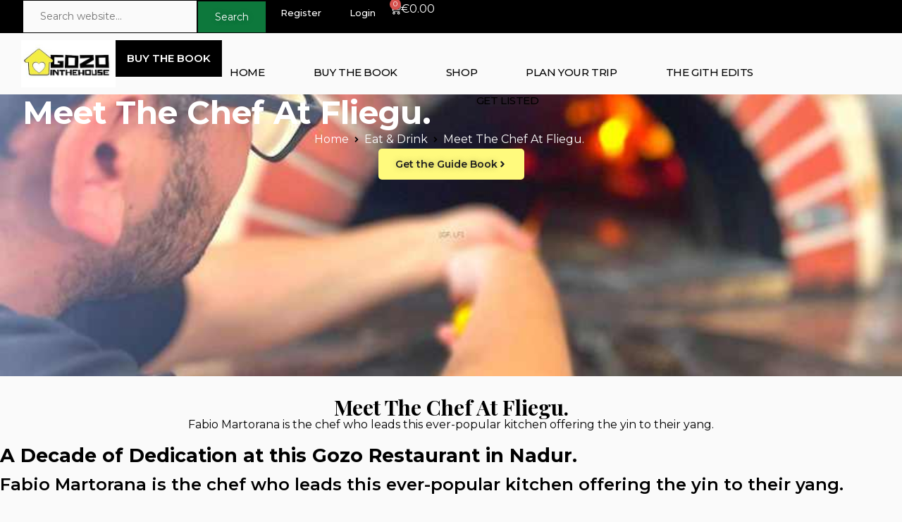

--- FILE ---
content_type: text/html; charset=utf-8
request_url: https://www.google.com/recaptcha/api2/aframe
body_size: 182
content:
<!DOCTYPE HTML><html><head><meta http-equiv="content-type" content="text/html; charset=UTF-8"></head><body><script nonce="t97lLBiIuW2K2l_5nG7LRQ">/** Anti-fraud and anti-abuse applications only. See google.com/recaptcha */ try{var clients={'sodar':'https://pagead2.googlesyndication.com/pagead/sodar?'};window.addEventListener("message",function(a){try{if(a.source===window.parent){var b=JSON.parse(a.data);var c=clients[b['id']];if(c){var d=document.createElement('img');d.src=c+b['params']+'&rc='+(localStorage.getItem("rc::a")?sessionStorage.getItem("rc::b"):"");window.document.body.appendChild(d);sessionStorage.setItem("rc::e",parseInt(sessionStorage.getItem("rc::e")||0)+1);localStorage.setItem("rc::h",'1769158765811');}}}catch(b){}});window.parent.postMessage("_grecaptcha_ready", "*");}catch(b){}</script></body></html>

--- FILE ---
content_type: text/css
request_url: https://gozointhehouse.com/wp-content/uploads/elementor/css/post-32480.css?ver=1768576418
body_size: 1810
content:
.elementor-kit-32480{--e-global-color-accent:#FFFA7D;--e-global-color-secondary:#1E1E1E;--e-global-color-primary:#555555;--e-global-color-text:#000000ff;--e-global-color-twbb_primary_inv:#D4D01E;--e-global-color-twbb_text_inv:#ffffffff;--e-global-color-twbb_button:#000000;--e-global-color-twbb_button_inv:#ffffffff;--e-global-color-twbb_accent_hover:#76B9AECC;--e-global-color-twbb_bg_inv:#111111;--e-global-color-twbb_bg_primary:#FAFAFA;--e-global-color-twbb_bg_3:#f3f4f6ff;--e-global-color-twbb_bg_1_dark:#614a05ff;--e-global-color-twbb_bg_2_dark:#551a11ff;--e-global-color-twbb_bg_1:#3A5BCC26;--e-global-color-twbb_bg_2:#89898926;--e-global-color-twbb_transparent:#00000000;--e-global-color-twbb_link:#3A5BCC;--e-global-color-twbb_black_50:#00000080;--e-global-color-twbb_black_20:#00000033;--e-global-color-twbb_black_10:#0000001A;--e-global-color-twbb_black_15:#00000026;--e-global-color-twbb_black_5:#0000000d;--e-global-color-twbb_white_50:#ffffff80;--e-global-color-twbb_white_20:#ffffff33;--e-global-color-twbb_white_30:#ffffff4D;--e-global-color-twbb_white_15:#ffffff26;--e-global-color-65eec96:#0C8648;--e-global-typography-primary-font-family:"Playfair Display";--e-global-typography-primary-font-size:30px;--e-global-typography-primary-font-weight:700;--e-global-typography-primary-text-transform:none;--e-global-typography-primary-font-style:normal;--e-global-typography-primary-text-decoration:none;--e-global-typography-primary-line-height:68px;--e-global-typography-secondary-font-family:"Playfair Display";--e-global-typography-secondary-font-size:22px;--e-global-typography-secondary-font-weight:600;--e-global-typography-secondary-text-transform:none;--e-global-typography-secondary-font-style:normal;--e-global-typography-secondary-text-decoration:none;--e-global-typography-secondary-line-height:56px;--e-global-typography-text-font-family:"Montserrat";--e-global-typography-text-font-size:16px;--e-global-typography-text-font-weight:400;--e-global-typography-text-text-transform:none;--e-global-typography-text-font-style:normal;--e-global-typography-text-text-decoration:none;--e-global-typography-text-line-height:26px;--e-global-typography-accent-font-family:"Montserrat";--e-global-typography-accent-font-size:14px;--e-global-typography-accent-font-weight:400;--e-global-typography-accent-text-transform:none;--e-global-typography-accent-font-style:normal;--e-global-typography-accent-text-decoration:none;--e-global-typography-accent-line-height:20px;--e-global-typography-twbb_h3-font-family:"Montserrat";--e-global-typography-twbb_h3-font-size:20px;--e-global-typography-twbb_h3-font-weight:bold;--e-global-typography-twbb_h3-text-transform:none;--e-global-typography-twbb_h3-line-height:48px;--e-global-typography-twbb_h4-font-family:"Montserrat";--e-global-typography-twbb_h4-font-size:16px;--e-global-typography-twbb_h4-font-weight:600;--e-global-typography-twbb_h4-text-transform:uppercase;--e-global-typography-twbb_h4-font-style:normal;--e-global-typography-twbb_h4-text-decoration:none;--e-global-typography-twbb_h4-line-height:40px;--e-global-typography-twbb_h5-font-family:"Montserrat";--e-global-typography-twbb_h5-font-size:24px;--e-global-typography-twbb_h5-font-weight:bold;--e-global-typography-twbb_h5-text-transform:none;--e-global-typography-twbb_h5-font-style:normal;--e-global-typography-twbb_h5-text-decoration:none;--e-global-typography-twbb_h5-line-height:32px;--e-global-typography-twbb_h6-font-family:"Montserrat";--e-global-typography-twbb_h6-font-size:20px;--e-global-typography-twbb_h6-font-weight:bold;--e-global-typography-twbb_h6-text-transform:none;--e-global-typography-twbb_h6-font-style:normal;--e-global-typography-twbb_h6-text-decoration:none;--e-global-typography-twbb_h6-line-height:28px;--e-global-typography-twbb_bold-font-family:"Montserrat";--e-global-typography-twbb_bold-font-size:16px;--e-global-typography-twbb_bold-font-weight:600;--e-global-typography-twbb_bold-text-transform:none;--e-global-typography-twbb_bold-font-style:normal;--e-global-typography-twbb_bold-text-decoration:none;--e-global-typography-twbb_bold-line-height:24px;--e-global-typography-twbb_p1-font-family:"Montserrat";--e-global-typography-twbb_p1-font-size:20px;--e-global-typography-twbb_p1-font-weight:normal;--e-global-typography-twbb_p1-text-transform:none;--e-global-typography-twbb_p1-font-style:normal;--e-global-typography-twbb_p1-text-decoration:none;--e-global-typography-twbb_p1-line-height:28px;--e-global-typography-twbb_p3-font-family:"Montserrat";--e-global-typography-twbb_p3-font-size:16px;--e-global-typography-twbb_p3-font-weight:normal;--e-global-typography-twbb_p3-text-transform:none;--e-global-typography-twbb_p3-font-style:normal;--e-global-typography-twbb_p3-text-decoration:none;--e-global-typography-twbb_p3-line-height:24px;--e-global-typography-twbb_p4-font-family:"Montserrat";--e-global-typography-twbb_p4-font-size:14px;--e-global-typography-twbb_p4-font-weight:normal;--e-global-typography-twbb_p4-text-transform:none;--e-global-typography-twbb_p4-font-style:normal;--e-global-typography-twbb_p4-text-decoration:none;--e-global-typography-twbb_p4-line-height:20px;--e-global-typography-twbb_p5-font-family:"Montserrat";--e-global-typography-twbb_p5-font-size:12px;--e-global-typography-twbb_p5-font-weight:normal;--e-global-typography-twbb_p5-text-transform:none;--e-global-typography-twbb_p5-font-style:normal;--e-global-typography-twbb_p5-text-decoration:none;--e-global-typography-twbb_p5-line-height:18px;--e-global-typography-twbb_label-font-family:"Montserrat";--e-global-typography-twbb_label-font-size:14px;--e-global-typography-twbb_label-font-weight:bold;--e-global-typography-twbb_label-text-transform:uppercase;--e-global-typography-twbb_label-font-style:normal;--e-global-typography-twbb_label-text-decoration:none;--e-global-typography-twbb_label-line-height:20px;--e-global-typography-twbb_link-font-family:"Montserrat";--e-global-typography-twbb_link-text-transform:none;--e-global-typography-twbb_link-text-decoration:underline;--e-global-typography-twbb_link_hover-font-family:"Montserrat";--e-global-typography-twbb_link_hover-text-transform:none;--e-global-typography-twbb_link_hover-text-decoration:none;--e-global-typography-4955e85-font-family:"Montserrat";--e-global-typography-4955e85-font-size:20px;--e-global-typography-4955e85-font-weight:bold;background-color:var( --e-global-color-twbb_bg_primary );color:var( --e-global-color-text );font-family:var( --e-global-typography-text-font-family ), sans-serif;font-size:var( --e-global-typography-text-font-size );font-weight:var( --e-global-typography-text-font-weight );text-transform:var( --e-global-typography-text-text-transform );font-style:var( --e-global-typography-text-font-style );text-decoration:var( --e-global-typography-text-text-decoration );line-height:var( --e-global-typography-text-line-height );}.elementor-kit-32480 button,.elementor-kit-32480 input[type="button"],.elementor-kit-32480 input[type="submit"],.elementor-kit-32480 .elementor-button{background-color:#0D783C;font-family:var( --e-global-typography-accent-font-family ), sans-serif;font-size:var( --e-global-typography-accent-font-size );font-weight:var( --e-global-typography-accent-font-weight );text-transform:var( --e-global-typography-accent-text-transform );font-style:var( --e-global-typography-accent-font-style );text-decoration:var( --e-global-typography-accent-text-decoration );line-height:var( --e-global-typography-accent-line-height );text-shadow:0px 0px 10px rgba(0,0,0,0.3);color:#FFFFFF;box-shadow:0px 0px 0px 0px rgba(0, 0, 0, 0);border-style:solid;border-width:1px 1px 1px 1px;border-color:#060606;border-radius:0px 0px 0px 0px;padding:12px 24px 12px 24px;}.elementor-kit-32480 button:hover,.elementor-kit-32480 button:focus,.elementor-kit-32480 input[type="button"]:hover,.elementor-kit-32480 input[type="button"]:focus,.elementor-kit-32480 input[type="submit"]:hover,.elementor-kit-32480 input[type="submit"]:focus,.elementor-kit-32480 .elementor-button:hover,.elementor-kit-32480 .elementor-button:focus{background-color:var( --e-global-color-twbb_accent_hover );color:#FFFFFF;}.elementor-kit-32480 e-page-transition{background-color:#FFBC7D;}.elementor-kit-32480 p{margin-block-end:18px;}.elementor-kit-32480 a{color:var( --e-global-color-twbb_link );font-family:var( --e-global-typography-twbb_link_hover-font-family ), sans-serif;text-transform:var( --e-global-typography-twbb_link_hover-text-transform );text-decoration:var( --e-global-typography-twbb_link_hover-text-decoration );line-height:var( --e-global-typography-twbb_link_hover-line-height );}.elementor-kit-32480 h1{font-family:"Montserrat", sans-serif;font-size:30px;font-weight:bold;text-transform:none;font-style:normal;text-decoration:none;line-height:32px;}.elementor-kit-32480 h2{color:#000000ff;font-family:"Montserrat", sans-serif;font-size:27px;font-weight:bold;text-transform:none;font-style:normal;text-decoration:none;line-height:25px;}.elementor-kit-32480 h3{color:#000000ff;font-family:"Montserrat", sans-serif;font-size:24px;font-weight:600;text-transform:none;font-style:normal;text-decoration:none;line-height:28px;}.elementor-kit-32480 h4{color:#555555;font-family:"Montserrat", sans-serif;font-size:18px;font-weight:600;text-transform:uppercase;font-style:normal;text-decoration:none;line-height:40px;}.elementor-kit-32480 h5{color:#555555;font-family:"Montserrat", sans-serif;font-size:18px;font-weight:bold;text-transform:none;font-style:normal;text-decoration:none;line-height:32px;}.elementor-kit-32480 h6{color:#555555;font-family:"Montserrat", sans-serif;font-size:18px;font-weight:bold;text-transform:none;font-style:normal;text-decoration:none;line-height:28px;}.elementor-kit-32480 img{border-radius:0px 0px 0px 0px;}.elementor-kit-32480 label{color:var( --e-global-color-secondary );font-family:var( --e-global-typography-twbb_p4-font-family ), sans-serif;font-size:var( --e-global-typography-twbb_p4-font-size );font-weight:var( --e-global-typography-twbb_p4-font-weight );text-transform:var( --e-global-typography-twbb_p4-text-transform );font-style:var( --e-global-typography-twbb_p4-font-style );text-decoration:var( --e-global-typography-twbb_p4-text-decoration );line-height:var( --e-global-typography-twbb_p4-line-height );}.elementor-kit-32480 input:not([type="button"]):not([type="submit"]),.elementor-kit-32480 textarea,.elementor-kit-32480 .elementor-field-textual{color:var( --e-global-color-twbb_button );accent-color:var( --e-global-color-secondary );background-color:var( --e-global-color-twbb_bg_primary );box-shadow:0px 0px 0px 0px rgba(0, 0, 0, 0);border-style:solid;border-width:1px 1px 1px 1px;border-color:#000000ff;border-radius:0px 0px 0px 0px;padding:12px 24px 12px 24px;}.elementor-section.elementor-section-boxed > .elementor-container{max-width:1280px;}.e-con{--container-max-width:1280px;--container-default-padding-top:10px;--container-default-padding-right:10px;--container-default-padding-bottom:10px;--container-default-padding-left:10px;}.elementor-widget:not(:last-child){--kit-widget-spacing:20px;}.elementor-element{--widgets-spacing:20px 20px;--widgets-spacing-row:20px;--widgets-spacing-column:20px;}{}h1.entry-title{display:var(--page-title-display);}.elementor-lightbox{background-color:var( --e-global-color-twbb_transparent );--lightbox-ui-color:var( --e-global-color-secondary );--lightbox-ui-color-hover:var( --e-global-color-accent );--lightbox-text-color:var( --e-global-color-text );--lightbox-header-icons-size:12px;--lightbox-navigation-icons-size:12px;}@media(max-width:1024px){.elementor-kit-32480{--e-global-typography-primary-font-size:44px;--e-global-typography-secondary-font-size:32px;--e-global-typography-text-font-size:16px;--e-global-typography-accent-font-size:13px;--e-global-typography-twbb_h3-font-size:24px;--e-global-typography-twbb_h4-font-size:15px;font-size:var( --e-global-typography-text-font-size );line-height:var( --e-global-typography-text-line-height );}.elementor-kit-32480 a{line-height:var( --e-global-typography-twbb_link_hover-line-height );}.elementor-kit-32480 h4{font-size:15px;}.elementor-kit-32480 button,.elementor-kit-32480 input[type="button"],.elementor-kit-32480 input[type="submit"],.elementor-kit-32480 .elementor-button{font-size:var( --e-global-typography-accent-font-size );line-height:var( --e-global-typography-accent-line-height );}.elementor-kit-32480 label{font-size:var( --e-global-typography-twbb_p4-font-size );line-height:var( --e-global-typography-twbb_p4-line-height );}.elementor-section.elementor-section-boxed > .elementor-container{max-width:1024px;}.e-con{--container-max-width:1024px;}}@media(max-width:767px){.elementor-kit-32480{--e-global-typography-primary-font-size:32px;--e-global-typography-primary-line-height:48px;--e-global-typography-secondary-font-size:26px;--e-global-typography-secondary-line-height:44px;--e-global-typography-text-font-size:15px;--e-global-typography-text-line-height:24px;--e-global-typography-accent-font-size:13px;--e-global-typography-twbb_h3-font-size:20px;--e-global-typography-twbb_h3-line-height:40px;--e-global-typography-twbb_h4-font-size:15px;--e-global-typography-twbb_h4-line-height:32px;--e-global-typography-twbb_h5-font-size:20px;--e-global-typography-twbb_h5-line-height:28px;--e-global-typography-twbb_h6-font-size:18px;--e-global-typography-twbb_h6-line-height:26px;--e-global-typography-twbb_bold-font-size:16px;--e-global-typography-twbb_bold-line-height:24px;--e-global-typography-twbb_p1-font-size:18px;--e-global-typography-twbb_p1-line-height:26px;--e-global-typography-twbb_p3-font-size:14px;--e-global-typography-twbb_p3-line-height:20px;--e-global-typography-twbb_p4-font-size:14px;--e-global-typography-twbb_p4-line-height:20px;--e-global-typography-twbb_p5-font-size:12px;--e-global-typography-twbb_p5-line-height:18px;--e-global-typography-twbb_label-font-size:14px;--e-global-typography-twbb_label-line-height:20px;font-size:var( --e-global-typography-text-font-size );line-height:var( --e-global-typography-text-line-height );}.elementor-kit-32480 p{margin-block-end:16px;}.elementor-kit-32480 a{line-height:var( --e-global-typography-twbb_link_hover-line-height );}.elementor-kit-32480 h1{font-size:40px;line-height:48px;}.elementor-kit-32480 h2{font-size:28px;line-height:44px;}.elementor-kit-32480 h3{font-size:32px;line-height:40px;}.elementor-kit-32480 h4{font-size:15px;line-height:32px;}.elementor-kit-32480 h5{font-size:20px;line-height:28px;}.elementor-kit-32480 h6{font-size:18px;line-height:26px;}.elementor-kit-32480 button,.elementor-kit-32480 input[type="button"],.elementor-kit-32480 input[type="submit"],.elementor-kit-32480 .elementor-button{font-size:var( --e-global-typography-accent-font-size );line-height:var( --e-global-typography-accent-line-height );}.elementor-kit-32480 label{font-size:var( --e-global-typography-twbb_p4-font-size );line-height:var( --e-global-typography-twbb_p4-line-height );}.elementor-section.elementor-section-boxed > .elementor-container{max-width:767px;}.e-con{--container-max-width:767px;}}/* Start custom CSS */div[data-elementor-type="twbb_header"] {z-index: 9999;}

/* Make all carousel images same height */
.elementor-image-carousel .swiper-slide-image {
    width: 100%;
    height: 360px; /* Adjust height as needed */
    object-fit: cover; /* This prevents distortion */
}

/* If you want them all same width and height */
.elementor-image-carousel .swiper-slide {
    height: auto !important;
}/* End custom CSS */

--- FILE ---
content_type: text/css
request_url: https://gozointhehouse.com/wp-content/uploads/elementor/css/post-34874.css?ver=1768576419
body_size: 3087
content:
.elementor-34874 .elementor-element.elementor-element-d93908d{--display:flex;--flex-direction:row;--container-widget-width:calc( ( 1 - var( --container-widget-flex-grow ) ) * 100% );--container-widget-height:100%;--container-widget-flex-grow:1;--container-widget-align-self:stretch;--flex-wrap-mobile:wrap;--justify-content:flex-end;--align-items:center;--margin-top:0px;--margin-bottom:0px;--margin-left:0px;--margin-right:0px;--padding-top:0px;--padding-bottom:0px;--padding-left:32px;--padding-right:32px;}.elementor-34874 .elementor-element.elementor-element-d93908d:not(.elementor-motion-effects-element-type-background), .elementor-34874 .elementor-element.elementor-element-d93908d > .elementor-motion-effects-container > .elementor-motion-effects-layer{background-color:#000000;}.elementor-widget-nav-menu .elementor-nav-menu .elementor-item{font-family:var( --e-global-typography-primary-font-family ), sans-serif;font-size:var( --e-global-typography-primary-font-size );font-weight:var( --e-global-typography-primary-font-weight );text-transform:var( --e-global-typography-primary-text-transform );font-style:var( --e-global-typography-primary-font-style );text-decoration:var( --e-global-typography-primary-text-decoration );line-height:var( --e-global-typography-primary-line-height );}.elementor-widget-nav-menu .elementor-nav-menu--main .elementor-item{color:var( --e-global-color-text );fill:var( --e-global-color-text );}.elementor-widget-nav-menu .elementor-nav-menu--main .elementor-item:hover,
					.elementor-widget-nav-menu .elementor-nav-menu--main .elementor-item.elementor-item-active,
					.elementor-widget-nav-menu .elementor-nav-menu--main .elementor-item.highlighted,
					.elementor-widget-nav-menu .elementor-nav-menu--main .elementor-item:focus{color:var( --e-global-color-accent );fill:var( --e-global-color-accent );}.elementor-widget-nav-menu .elementor-nav-menu--main:not(.e--pointer-framed) .elementor-item:before,
					.elementor-widget-nav-menu .elementor-nav-menu--main:not(.e--pointer-framed) .elementor-item:after{background-color:var( --e-global-color-accent );}.elementor-widget-nav-menu .e--pointer-framed .elementor-item:before,
					.elementor-widget-nav-menu .e--pointer-framed .elementor-item:after{border-color:var( --e-global-color-accent );}.elementor-widget-nav-menu{--e-nav-menu-divider-color:var( --e-global-color-text );}.elementor-widget-nav-menu .elementor-nav-menu--dropdown .elementor-item, .elementor-widget-nav-menu .elementor-nav-menu--dropdown  .elementor-sub-item{font-family:var( --e-global-typography-accent-font-family ), sans-serif;font-size:var( --e-global-typography-accent-font-size );font-weight:var( --e-global-typography-accent-font-weight );text-transform:var( --e-global-typography-accent-text-transform );font-style:var( --e-global-typography-accent-font-style );text-decoration:var( --e-global-typography-accent-text-decoration );}.elementor-34874 .elementor-element.elementor-element-cada615 .elementor-menu-toggle{margin:0 auto;}.elementor-34874 .elementor-element.elementor-element-cada615 .elementor-nav-menu .elementor-item{font-family:"Montserrat", sans-serif;font-size:13px;font-weight:500;text-transform:none;font-style:normal;text-decoration:none;line-height:10px;}.elementor-34874 .elementor-element.elementor-element-cada615 .elementor-nav-menu--main .elementor-item{color:#FFFFFF;fill:#FFFFFF;}.elementor-34874 .elementor-element.elementor-element-cada615 .elementor-nav-menu--main .elementor-item:hover,
					.elementor-34874 .elementor-element.elementor-element-cada615 .elementor-nav-menu--main .elementor-item.elementor-item-active,
					.elementor-34874 .elementor-element.elementor-element-cada615 .elementor-nav-menu--main .elementor-item.highlighted,
					.elementor-34874 .elementor-element.elementor-element-cada615 .elementor-nav-menu--main .elementor-item:focus{color:var( --e-global-color-twbb_primary_inv );fill:var( --e-global-color-twbb_primary_inv );}.elementor-widget-twbb_woocommerce-menu-cart .twbb_menu-cart__toggle .elementor-button{font-family:var( --e-global-typography-text-font-family ), sans-serif;font-size:var( --e-global-typography-text-font-size );font-weight:var( --e-global-typography-text-font-weight );text-transform:var( --e-global-typography-text-text-transform );font-style:var( --e-global-typography-text-font-style );text-decoration:var( --e-global-typography-text-text-decoration );line-height:var( --e-global-typography-text-line-height );}.elementor-widget-twbb_woocommerce-menu-cart .twbb_menu-cart__product-name a{font-family:var( --e-global-typography-primary-font-family ), sans-serif;font-size:var( --e-global-typography-primary-font-size );font-weight:var( --e-global-typography-primary-font-weight );text-transform:var( --e-global-typography-primary-text-transform );font-style:var( --e-global-typography-primary-font-style );text-decoration:var( --e-global-typography-primary-text-decoration );line-height:var( --e-global-typography-primary-line-height );}.elementor-widget-twbb_woocommerce-menu-cart .twbb_menu-cart__product-price{font-family:var( --e-global-typography-primary-font-family ), sans-serif;font-size:var( --e-global-typography-primary-font-size );font-weight:var( --e-global-typography-primary-font-weight );text-transform:var( --e-global-typography-primary-text-transform );font-style:var( --e-global-typography-primary-font-style );text-decoration:var( --e-global-typography-primary-text-decoration );line-height:var( --e-global-typography-primary-line-height );}.elementor-widget-twbb_woocommerce-menu-cart .twbb_menu-cart__footer-buttons .elementor-button{font-family:var( --e-global-typography-primary-font-family ), sans-serif;font-size:var( --e-global-typography-primary-font-size );font-weight:var( --e-global-typography-primary-font-weight );text-transform:var( --e-global-typography-primary-text-transform );font-style:var( --e-global-typography-primary-font-style );text-decoration:var( --e-global-typography-primary-text-decoration );line-height:var( --e-global-typography-primary-line-height );}.elementor-widget-twbb_woocommerce-menu-cart .twbb_menu-cart__footer-buttons a.elementor-button--view-cart{font-family:var( --e-global-typography-primary-font-family ), sans-serif;font-size:var( --e-global-typography-primary-font-size );font-weight:var( --e-global-typography-primary-font-weight );text-transform:var( --e-global-typography-primary-text-transform );font-style:var( --e-global-typography-primary-font-style );text-decoration:var( --e-global-typography-primary-text-decoration );line-height:var( --e-global-typography-primary-line-height );}.elementor-widget-twbb_woocommerce-menu-cart .twbb_menu-cart__footer-buttons a.elementor-button--checkout{font-family:var( --e-global-typography-primary-font-family ), sans-serif;font-size:var( --e-global-typography-primary-font-size );font-weight:var( --e-global-typography-primary-font-weight );text-transform:var( --e-global-typography-primary-text-transform );font-style:var( --e-global-typography-primary-font-style );text-decoration:var( --e-global-typography-primary-text-decoration );line-height:var( --e-global-typography-primary-line-height );}.elementor-widget-twbb_woocommerce-menu-cart .woocommerce-mini-cart__empty-message{font-family:var( --e-global-typography-primary-font-family ), sans-serif;font-size:var( --e-global-typography-primary-font-size );font-weight:var( --e-global-typography-primary-font-weight );text-transform:var( --e-global-typography-primary-text-transform );font-style:var( --e-global-typography-primary-font-style );text-decoration:var( --e-global-typography-primary-text-decoration );line-height:var( --e-global-typography-primary-line-height );}.elementor-34874 .elementor-element.elementor-element-aa0b6e0{--divider-style:solid;--subtotal-divider-style:solid;--elementor-remove-from-cart-button:none;--remove-from-cart-button:block;--toggle-button-text-color:#FFFFFF;--toggle-button-icon-color:#FFFFFF;--toggle-button-border-width:0px;--toggle-icon-padding:0px 0px 0px 0px;--cart-border-style:none;--product-price-color:#000000;--cart-footer-layout:1fr 1fr;--products-max-height-sidecart:calc(100vh - 240px);--products-max-height-minicart:calc(100vh - 385px);--view-cart-button-text-color:#FFFFFF;--view-cart-button-background-color:#000000;--checkout-button-text-color:#FFFFFF;--checkout-button-background-color:#000000;}.elementor-34874 .elementor-element.elementor-element-aa0b6e0 .twbb_menu-cart__subtotal{font-family:"Montserrat", sans-serif;font-size:30px;font-weight:600;line-height:35px;}.elementor-34874 .elementor-element.elementor-element-aa0b6e0 .widget_shopping_cart_content{--subtotal-divider-left-width:0;--subtotal-divider-right-width:0;}.elementor-34874 .elementor-element.elementor-element-aa0b6e0 .twbb_menu-cart__product-price{font-family:"Montserrat", sans-serif;font-size:25px;font-weight:700;text-transform:none;font-style:normal;text-decoration:none;line-height:30px;}.elementor-34874 .elementor-element.elementor-element-aa0b6e0 .twbb_menu-cart__product-price .product-quantity{color:#000000;}.elementor-34874 .elementor-element.elementor-element-971d185{--display:flex;--flex-direction:row;--container-widget-width:calc( ( 1 - var( --container-widget-flex-grow ) ) * 100% );--container-widget-height:100%;--container-widget-flex-grow:1;--container-widget-align-self:stretch;--flex-wrap-mobile:wrap;--justify-content:space-between;--align-items:center;--padding-top:10px;--padding-bottom:10px;--padding-left:30px;--padding-right:30px;}.elementor-34874 .elementor-element.elementor-element-3b316d7{--display:flex;--flex-direction:row;--container-widget-width:calc( ( 1 - var( --container-widget-flex-grow ) ) * 100% );--container-widget-height:100%;--container-widget-flex-grow:1;--container-widget-align-self:stretch;--flex-wrap-mobile:wrap;--justify-content:space-between;--align-items:center;--gap:20px 20px;--row-gap:20px;--column-gap:20px;border-style:solid;--border-style:solid;border-width:0px 0px 0px 0px;--border-top-width:0px;--border-right-width:0px;--border-bottom-width:0px;--border-left-width:0px;border-color:#7777774D;--border-color:#7777774D;--border-radius:6px 6px 6px 6px;--padding-top:0px;--padding-bottom:0px;--padding-left:0px;--padding-right:0px;}.elementor-34874 .elementor-element.elementor-element-3b316d7:not(.elementor-motion-effects-element-type-background), .elementor-34874 .elementor-element.elementor-element-3b316d7 > .elementor-motion-effects-container > .elementor-motion-effects-layer{background-color:var( --e-global-color-twbb_bg_primary );}.elementor-widget-image .widget-image-caption{color:var( --e-global-color-text );font-family:var( --e-global-typography-text-font-family ), sans-serif;font-size:var( --e-global-typography-text-font-size );font-weight:var( --e-global-typography-text-font-weight );text-transform:var( --e-global-typography-text-text-transform );font-style:var( --e-global-typography-text-font-style );text-decoration:var( --e-global-typography-text-text-decoration );line-height:var( --e-global-typography-text-line-height );}.elementor-34874 .elementor-element.elementor-element-16b43b7{width:var( --container-widget-width, 11% );max-width:11%;--container-widget-width:11%;--container-widget-flex-grow:0;text-align:left;}.elementor-34874 .elementor-element.elementor-element-16b43b7.elementor-element{--align-self:center;--flex-grow:0;--flex-shrink:0;}.elementor-34874 .elementor-element.elementor-element-16b43b7 img{width:100%;max-width:100%;border-radius:0% 0% 0% 0%;}.elementor-34874 .elementor-element.elementor-element-f2e385b{width:var( --container-widget-width, 69% );max-width:69%;padding:26px 2px 2px 2px;--container-widget-width:69%;--container-widget-flex-grow:0;top:0px;--e-nav-menu-horizontal-menu-item-margin:calc( 45px / 2 );}.elementor-34874 .elementor-element.elementor-element-f2e385b.elementor-element{--align-self:center;}body:not(.rtl) .elementor-34874 .elementor-element.elementor-element-f2e385b{left:258px;}body.rtl .elementor-34874 .elementor-element.elementor-element-f2e385b{right:258px;}.elementor-34874 .elementor-element.elementor-element-f2e385b .elementor-menu-toggle{margin:0 auto;}.elementor-34874 .elementor-element.elementor-element-f2e385b .elementor-nav-menu .elementor-item{font-family:"Montserrat", sans-serif;font-size:15px;font-weight:500;text-transform:none;font-style:normal;text-decoration:none;line-height:40px;letter-spacing:-0.4px;word-spacing:0em;}.elementor-34874 .elementor-element.elementor-element-f2e385b .elementor-nav-menu--main .elementor-item:hover,
					.elementor-34874 .elementor-element.elementor-element-f2e385b .elementor-nav-menu--main .elementor-item.elementor-item-active,
					.elementor-34874 .elementor-element.elementor-element-f2e385b .elementor-nav-menu--main .elementor-item.highlighted,
					.elementor-34874 .elementor-element.elementor-element-f2e385b .elementor-nav-menu--main .elementor-item:focus{color:#15A53E;fill:#15A53E;}.elementor-34874 .elementor-element.elementor-element-f2e385b .elementor-nav-menu--main:not(.e--pointer-framed) .elementor-item:before,
					.elementor-34874 .elementor-element.elementor-element-f2e385b .elementor-nav-menu--main:not(.e--pointer-framed) .elementor-item:after{background-color:#000000;}.elementor-34874 .elementor-element.elementor-element-f2e385b .e--pointer-framed .elementor-item:before,
					.elementor-34874 .elementor-element.elementor-element-f2e385b .e--pointer-framed .elementor-item:after{border-color:#000000;}.elementor-34874 .elementor-element.elementor-element-f2e385b .e--pointer-framed .elementor-item:before{border-width:0px;}.elementor-34874 .elementor-element.elementor-element-f2e385b .e--pointer-framed.e--animation-draw .elementor-item:before{border-width:0 0 0px 0px;}.elementor-34874 .elementor-element.elementor-element-f2e385b .e--pointer-framed.e--animation-draw .elementor-item:after{border-width:0px 0px 0 0;}.elementor-34874 .elementor-element.elementor-element-f2e385b .e--pointer-framed.e--animation-corners .elementor-item:before{border-width:0px 0 0 0px;}.elementor-34874 .elementor-element.elementor-element-f2e385b .e--pointer-framed.e--animation-corners .elementor-item:after{border-width:0 0px 0px 0;}.elementor-34874 .elementor-element.elementor-element-f2e385b .e--pointer-underline .elementor-item:after,
					 .elementor-34874 .elementor-element.elementor-element-f2e385b .e--pointer-overline .elementor-item:before,
					 .elementor-34874 .elementor-element.elementor-element-f2e385b .e--pointer-double-line .elementor-item:before,
					 .elementor-34874 .elementor-element.elementor-element-f2e385b .e--pointer-double-line .elementor-item:after{height:0px;}.elementor-34874 .elementor-element.elementor-element-f2e385b .elementor-nav-menu--main .elementor-item{padding-left:12px;padding-right:12px;padding-top:0px;padding-bottom:0px;}.elementor-34874 .elementor-element.elementor-element-f2e385b .elementor-nav-menu--main:not(.elementor-nav-menu--layout-horizontal) .elementor-nav-menu > li:not(:last-child){margin-bottom:45px;}.elementor-34874 .elementor-element.elementor-element-f2e385b .elementor-nav-menu--dropdown a:hover,
					.elementor-34874 .elementor-element.elementor-element-f2e385b .elementor-nav-menu--dropdown a:focus,
					.elementor-34874 .elementor-element.elementor-element-f2e385b .elementor-nav-menu--dropdown a.elementor-item-active,
					.elementor-34874 .elementor-element.elementor-element-f2e385b .elementor-nav-menu--dropdown a.highlighted,
					.elementor-34874 .elementor-element.elementor-element-f2e385b .elementor-menu-toggle:hover,
					.elementor-34874 .elementor-element.elementor-element-f2e385b .elementor-menu-toggle:focus{color:#000000;}.elementor-34874 .elementor-element.elementor-element-f2e385b .elementor-nav-menu--dropdown a:hover,
					.elementor-34874 .elementor-element.elementor-element-f2e385b .elementor-nav-menu--dropdown a:focus,
					.elementor-34874 .elementor-element.elementor-element-f2e385b .elementor-nav-menu--dropdown a.elementor-item-active,
					.elementor-34874 .elementor-element.elementor-element-f2e385b .elementor-nav-menu--dropdown a.highlighted{background-color:var( --e-global-color-accent );}.elementor-34874 .elementor-element.elementor-element-f2e385b .elementor-nav-menu--dropdown a.elementor-item-active{color:#000000;background-color:var( --e-global-color-accent );}.elementor-34874 .elementor-element.elementor-element-f2e385b .elementor-nav-menu--dropdown .elementor-item, .elementor-34874 .elementor-element.elementor-element-f2e385b .elementor-nav-menu--dropdown  .elementor-sub-item{font-family:"Montserrat", sans-serif;font-size:16px;font-weight:400;text-transform:none;font-style:normal;text-decoration:none;}.elementor-34874 .elementor-element.elementor-element-f2e385b .elementor-nav-menu--main > .elementor-nav-menu > li > .elementor-nav-menu--dropdown, .elementor-34874 .elementor-element.elementor-element-f2e385b .elementor-nav-menu__container.elementor-nav-menu--dropdown{margin-top:5px !important;}.elementor-widget-button .elementor-button{background-color:var( --e-global-color-accent );font-family:var( --e-global-typography-accent-font-family ), sans-serif;font-size:var( --e-global-typography-accent-font-size );font-weight:var( --e-global-typography-accent-font-weight );text-transform:var( --e-global-typography-accent-text-transform );font-style:var( --e-global-typography-accent-font-style );text-decoration:var( --e-global-typography-accent-text-decoration );line-height:var( --e-global-typography-accent-line-height );}.elementor-34874 .elementor-element.elementor-element-de81967 .elementor-button{background-color:#000000;font-family:"Montserrat", sans-serif;font-size:15px;font-weight:600;text-transform:uppercase;font-style:normal;text-decoration:none;line-height:20px;text-shadow:0px 0px 0px rgba(0, 0, 0, 0.89);fill:#FFFFFF;color:#FFFFFF;border-style:solid;border-width:1px 1px 1px 1px;border-color:#090909;border-radius:0px 0px 0px 0px;padding:15px 15px 15px 15px;}.elementor-34874 .elementor-element.elementor-element-de81967 .elementor-button:hover, .elementor-34874 .elementor-element.elementor-element-de81967 .elementor-button:focus{background-color:#FFFA7D;color:#000000;border-color:#FFFA7D;}.elementor-34874 .elementor-element.elementor-element-de81967:hover{--e-transform-translateY:-5px;}.elementor-34874 .elementor-element.elementor-element-de81967{--e-transform-transition-duration:500ms;}.elementor-34874 .elementor-element.elementor-element-de81967 .elementor-button:hover svg, .elementor-34874 .elementor-element.elementor-element-de81967 .elementor-button:focus svg{fill:#000000;}.elementor-34874 .elementor-element.elementor-element-5b64008{--display:flex;--flex-direction:row;--container-widget-width:calc( ( 1 - var( --container-widget-flex-grow ) ) * 100% );--container-widget-height:100%;--container-widget-flex-grow:1;--container-widget-align-self:stretch;--flex-wrap-mobile:wrap;--justify-content:space-between;--align-items:center;--padding-top:10px;--padding-bottom:10px;--padding-left:30px;--padding-right:30px;}.elementor-34874 .elementor-element.elementor-element-703d246{--display:flex;--flex-direction:row;--container-widget-width:calc( ( 1 - var( --container-widget-flex-grow ) ) * 100% );--container-widget-height:100%;--container-widget-flex-grow:1;--container-widget-align-self:stretch;--flex-wrap-mobile:wrap;--justify-content:space-between;--align-items:center;--gap:20px 20px;--row-gap:20px;--column-gap:20px;border-style:solid;--border-style:solid;border-width:0px 0px 0px 0px;--border-top-width:0px;--border-right-width:0px;--border-bottom-width:0px;--border-left-width:0px;border-color:#7777774D;--border-color:#7777774D;--border-radius:6px 6px 6px 6px;--padding-top:0px;--padding-bottom:0px;--padding-left:0px;--padding-right:0px;}.elementor-34874 .elementor-element.elementor-element-703d246:not(.elementor-motion-effects-element-type-background), .elementor-34874 .elementor-element.elementor-element-703d246 > .elementor-motion-effects-container > .elementor-motion-effects-layer{background-color:var( --e-global-color-twbb_bg_primary );}.elementor-34874 .elementor-element.elementor-element-786ec4a{width:var( --container-widget-width, 11% );max-width:11%;--container-widget-width:11%;--container-widget-flex-grow:0;text-align:left;}.elementor-34874 .elementor-element.elementor-element-786ec4a.elementor-element{--align-self:center;--flex-grow:0;--flex-shrink:0;}.elementor-34874 .elementor-element.elementor-element-786ec4a img{width:100%;max-width:100%;border-radius:0% 0% 0% 0%;}.elementor-34874 .elementor-element.elementor-element-027c0c1{width:var( --container-widget-width, 52% );max-width:52%;--container-widget-width:52%;--container-widget-flex-grow:0;--e-nav-menu-horizontal-menu-item-margin:calc( 46px / 2 );}.elementor-34874 .elementor-element.elementor-element-027c0c1.elementor-element{--align-self:center;}.elementor-34874 .elementor-element.elementor-element-027c0c1 .elementor-menu-toggle{margin:0 auto;}.elementor-34874 .elementor-element.elementor-element-027c0c1 .elementor-nav-menu .elementor-item{font-family:"Montserrat", sans-serif;font-size:15px;font-weight:500;text-transform:none;font-style:normal;text-decoration:none;line-height:40px;letter-spacing:-0.4px;word-spacing:0em;}.elementor-34874 .elementor-element.elementor-element-027c0c1 .elementor-nav-menu--main .elementor-item:hover,
					.elementor-34874 .elementor-element.elementor-element-027c0c1 .elementor-nav-menu--main .elementor-item.elementor-item-active,
					.elementor-34874 .elementor-element.elementor-element-027c0c1 .elementor-nav-menu--main .elementor-item.highlighted,
					.elementor-34874 .elementor-element.elementor-element-027c0c1 .elementor-nav-menu--main .elementor-item:focus{color:#15A53E;fill:#15A53E;}.elementor-34874 .elementor-element.elementor-element-027c0c1 .elementor-nav-menu--main:not(.e--pointer-framed) .elementor-item:before,
					.elementor-34874 .elementor-element.elementor-element-027c0c1 .elementor-nav-menu--main:not(.e--pointer-framed) .elementor-item:after{background-color:#000000;}.elementor-34874 .elementor-element.elementor-element-027c0c1 .e--pointer-framed .elementor-item:before,
					.elementor-34874 .elementor-element.elementor-element-027c0c1 .e--pointer-framed .elementor-item:after{border-color:#000000;}.elementor-34874 .elementor-element.elementor-element-027c0c1 .e--pointer-framed .elementor-item:before{border-width:1px;}.elementor-34874 .elementor-element.elementor-element-027c0c1 .e--pointer-framed.e--animation-draw .elementor-item:before{border-width:0 0 1px 1px;}.elementor-34874 .elementor-element.elementor-element-027c0c1 .e--pointer-framed.e--animation-draw .elementor-item:after{border-width:1px 1px 0 0;}.elementor-34874 .elementor-element.elementor-element-027c0c1 .e--pointer-framed.e--animation-corners .elementor-item:before{border-width:1px 0 0 1px;}.elementor-34874 .elementor-element.elementor-element-027c0c1 .e--pointer-framed.e--animation-corners .elementor-item:after{border-width:0 1px 1px 0;}.elementor-34874 .elementor-element.elementor-element-027c0c1 .e--pointer-underline .elementor-item:after,
					 .elementor-34874 .elementor-element.elementor-element-027c0c1 .e--pointer-overline .elementor-item:before,
					 .elementor-34874 .elementor-element.elementor-element-027c0c1 .e--pointer-double-line .elementor-item:before,
					 .elementor-34874 .elementor-element.elementor-element-027c0c1 .e--pointer-double-line .elementor-item:after{height:1px;}.elementor-34874 .elementor-element.elementor-element-027c0c1 .elementor-nav-menu--main .elementor-item{padding-left:5px;padding-right:5px;padding-top:2px;padding-bottom:2px;}.elementor-34874 .elementor-element.elementor-element-027c0c1 .elementor-nav-menu--main:not(.elementor-nav-menu--layout-horizontal) .elementor-nav-menu > li:not(:last-child){margin-bottom:46px;}.elementor-34874 .elementor-element.elementor-element-027c0c1 .elementor-nav-menu--dropdown a:hover,
					.elementor-34874 .elementor-element.elementor-element-027c0c1 .elementor-nav-menu--dropdown a:focus,
					.elementor-34874 .elementor-element.elementor-element-027c0c1 .elementor-nav-menu--dropdown a.elementor-item-active,
					.elementor-34874 .elementor-element.elementor-element-027c0c1 .elementor-nav-menu--dropdown a.highlighted,
					.elementor-34874 .elementor-element.elementor-element-027c0c1 .elementor-menu-toggle:hover,
					.elementor-34874 .elementor-element.elementor-element-027c0c1 .elementor-menu-toggle:focus{color:#000000;}.elementor-34874 .elementor-element.elementor-element-027c0c1 .elementor-nav-menu--dropdown a:hover,
					.elementor-34874 .elementor-element.elementor-element-027c0c1 .elementor-nav-menu--dropdown a:focus,
					.elementor-34874 .elementor-element.elementor-element-027c0c1 .elementor-nav-menu--dropdown a.elementor-item-active,
					.elementor-34874 .elementor-element.elementor-element-027c0c1 .elementor-nav-menu--dropdown a.highlighted{background-color:var( --e-global-color-accent );}.elementor-34874 .elementor-element.elementor-element-027c0c1 .elementor-nav-menu--dropdown a.elementor-item-active{color:#000000;background-color:var( --e-global-color-accent );}.elementor-34874 .elementor-element.elementor-element-027c0c1 .elementor-nav-menu--dropdown .elementor-item, .elementor-34874 .elementor-element.elementor-element-027c0c1 .elementor-nav-menu--dropdown  .elementor-sub-item{font-family:"Montserrat", sans-serif;font-size:16px;font-weight:400;text-transform:none;font-style:normal;text-decoration:none;}.elementor-34874 .elementor-element.elementor-element-027c0c1 .elementor-nav-menu--main > .elementor-nav-menu > li > .elementor-nav-menu--dropdown, .elementor-34874 .elementor-element.elementor-element-027c0c1 .elementor-nav-menu__container.elementor-nav-menu--dropdown{margin-top:5px !important;}.elementor-34874 .elementor-element.elementor-element-951547d .elementor-button{background-color:#000000;font-family:"Montserrat", sans-serif;font-size:15px;font-weight:600;text-transform:uppercase;font-style:normal;text-decoration:none;line-height:20px;text-shadow:0px 0px 0px rgba(0, 0, 0, 0.89);fill:#FFFFFF;color:#FFFFFF;border-style:solid;border-width:1px 1px 1px 1px;border-color:#090909;border-radius:0px 0px 0px 0px;padding:15px 15px 15px 15px;}.elementor-34874 .elementor-element.elementor-element-951547d .elementor-button:hover, .elementor-34874 .elementor-element.elementor-element-951547d .elementor-button:focus{background-color:#FFFA7D;color:#000000;border-color:#FFFA7D;}.elementor-34874 .elementor-element.elementor-element-951547d:hover{--e-transform-translateY:-5px;}.elementor-34874 .elementor-element.elementor-element-951547d{--e-transform-transition-duration:500ms;}.elementor-34874 .elementor-element.elementor-element-951547d .elementor-button:hover svg, .elementor-34874 .elementor-element.elementor-element-951547d .elementor-button:focus svg{fill:#000000;}.elementor-theme-builder-content-area{height:400px;}.elementor-location-header:before, .elementor-location-footer:before{content:"";display:table;clear:both;}@media(max-width:1024px){.elementor-34874 .elementor-element.elementor-element-d93908d{--flex-direction:row;--container-widget-width:initial;--container-widget-height:100%;--container-widget-flex-grow:1;--container-widget-align-self:stretch;--flex-wrap-mobile:wrap;--justify-content:center;--padding-top:12px;--padding-bottom:12px;--padding-left:15px;--padding-right:15px;}.elementor-widget-nav-menu .elementor-nav-menu .elementor-item{font-size:var( --e-global-typography-primary-font-size );line-height:var( --e-global-typography-primary-line-height );}.elementor-widget-nav-menu .elementor-nav-menu--dropdown .elementor-item, .elementor-widget-nav-menu .elementor-nav-menu--dropdown  .elementor-sub-item{font-size:var( --e-global-typography-accent-font-size );}.elementor-34874 .elementor-element.elementor-element-cada615 .elementor-nav-menu .elementor-item{font-size:44px;}.elementor-widget-twbb_woocommerce-menu-cart .twbb_menu-cart__toggle .elementor-button{font-size:var( --e-global-typography-text-font-size );line-height:var( --e-global-typography-text-line-height );}.elementor-widget-twbb_woocommerce-menu-cart .twbb_menu-cart__product-name a{font-size:var( --e-global-typography-primary-font-size );line-height:var( --e-global-typography-primary-line-height );}.elementor-widget-twbb_woocommerce-menu-cart .twbb_menu-cart__product-price{font-size:var( --e-global-typography-primary-font-size );line-height:var( --e-global-typography-primary-line-height );}.elementor-widget-twbb_woocommerce-menu-cart .twbb_menu-cart__footer-buttons .elementor-button{font-size:var( --e-global-typography-primary-font-size );line-height:var( --e-global-typography-primary-line-height );}.elementor-widget-twbb_woocommerce-menu-cart .twbb_menu-cart__footer-buttons a.elementor-button--view-cart{font-size:var( --e-global-typography-primary-font-size );line-height:var( --e-global-typography-primary-line-height );}.elementor-widget-twbb_woocommerce-menu-cart .twbb_menu-cart__footer-buttons a.elementor-button--checkout{font-size:var( --e-global-typography-primary-font-size );line-height:var( --e-global-typography-primary-line-height );}.elementor-widget-twbb_woocommerce-menu-cart .woocommerce-mini-cart__empty-message{font-size:var( --e-global-typography-primary-font-size );line-height:var( --e-global-typography-primary-line-height );}.elementor-34874 .elementor-element.elementor-element-aa0b6e0 .twbb_menu-cart__product-price{font-size:44px;}.elementor-34874 .elementor-element.elementor-element-971d185{--flex-direction:row;--container-widget-width:initial;--container-widget-height:100%;--container-widget-flex-grow:1;--container-widget-align-self:stretch;--flex-wrap-mobile:wrap;--justify-content:center;--padding-top:12px;--padding-bottom:12px;--padding-left:15px;--padding-right:15px;}.elementor-34874 .elementor-element.elementor-element-3b316d7{--flex-direction:row;--container-widget-width:initial;--container-widget-height:100%;--container-widget-flex-grow:1;--container-widget-align-self:stretch;--flex-wrap-mobile:wrap;--justify-content:space-around;}.elementor-widget-image .widget-image-caption{font-size:var( --e-global-typography-text-font-size );line-height:var( --e-global-typography-text-line-height );}.elementor-34874 .elementor-element.elementor-element-16b43b7{--container-widget-width:145px;--container-widget-flex-grow:0;width:var( --container-widget-width, 145px );max-width:145px;}.elementor-34874 .elementor-element.elementor-element-16b43b7.elementor-element{--order:-99999 /* order start hack */;}.elementor-34874 .elementor-element.elementor-element-f2e385b{margin:0px 0px calc(var(--kit-widget-spacing, 0px) + 0px) 0px;padding:0px 0px 0px 0px;}.elementor-34874 .elementor-element.elementor-element-f2e385b.elementor-element{--align-self:center;}.elementor-34874 .elementor-element.elementor-element-f2e385b .elementor-nav-menu .elementor-item{font-size:44px;}.elementor-34874 .elementor-element.elementor-element-f2e385b .elementor-nav-menu--dropdown .elementor-item, .elementor-34874 .elementor-element.elementor-element-f2e385b .elementor-nav-menu--dropdown  .elementor-sub-item{font-size:13px;}.elementor-widget-button .elementor-button{font-size:var( --e-global-typography-accent-font-size );line-height:var( --e-global-typography-accent-line-height );}.elementor-34874 .elementor-element.elementor-element-de81967 .elementor-button{font-size:13px;}.elementor-34874 .elementor-element.elementor-element-5b64008{--flex-direction:row;--container-widget-width:initial;--container-widget-height:100%;--container-widget-flex-grow:1;--container-widget-align-self:stretch;--flex-wrap-mobile:wrap;--justify-content:center;--padding-top:12px;--padding-bottom:12px;--padding-left:15px;--padding-right:15px;}.elementor-34874 .elementor-element.elementor-element-703d246{--flex-direction:row;--container-widget-width:initial;--container-widget-height:100%;--container-widget-flex-grow:1;--container-widget-align-self:stretch;--flex-wrap-mobile:wrap;--justify-content:space-around;}.elementor-34874 .elementor-element.elementor-element-786ec4a{--container-widget-width:145px;--container-widget-flex-grow:0;width:var( --container-widget-width, 145px );max-width:145px;}.elementor-34874 .elementor-element.elementor-element-786ec4a.elementor-element{--order:-99999 /* order start hack */;}.elementor-34874 .elementor-element.elementor-element-027c0c1{margin:0px 0px calc(var(--kit-widget-spacing, 0px) + 0px) 0px;padding:0px 0px 0px 0px;--nav-menu-icon-size:24px;}.elementor-34874 .elementor-element.elementor-element-027c0c1.elementor-element{--align-self:center;}.elementor-34874 .elementor-element.elementor-element-027c0c1 .elementor-nav-menu .elementor-item{font-size:44px;}.elementor-34874 .elementor-element.elementor-element-027c0c1 .e--pointer-framed .elementor-item:before{border-width:0px;}.elementor-34874 .elementor-element.elementor-element-027c0c1 .e--pointer-framed.e--animation-draw .elementor-item:before{border-width:0 0 0px 0px;}.elementor-34874 .elementor-element.elementor-element-027c0c1 .e--pointer-framed.e--animation-draw .elementor-item:after{border-width:0px 0px 0 0;}.elementor-34874 .elementor-element.elementor-element-027c0c1 .e--pointer-framed.e--animation-corners .elementor-item:before{border-width:0px 0 0 0px;}.elementor-34874 .elementor-element.elementor-element-027c0c1 .e--pointer-framed.e--animation-corners .elementor-item:after{border-width:0 0px 0px 0;}.elementor-34874 .elementor-element.elementor-element-027c0c1 .e--pointer-underline .elementor-item:after,
					 .elementor-34874 .elementor-element.elementor-element-027c0c1 .e--pointer-overline .elementor-item:before,
					 .elementor-34874 .elementor-element.elementor-element-027c0c1 .e--pointer-double-line .elementor-item:before,
					 .elementor-34874 .elementor-element.elementor-element-027c0c1 .e--pointer-double-line .elementor-item:after{height:0px;}.elementor-34874 .elementor-element.elementor-element-027c0c1 .elementor-nav-menu--dropdown .elementor-item, .elementor-34874 .elementor-element.elementor-element-027c0c1 .elementor-nav-menu--dropdown  .elementor-sub-item{font-size:13px;}.elementor-34874 .elementor-element.elementor-element-951547d .elementor-button{font-size:13px;}}@media(max-width:767px){.elementor-34874 .elementor-element.elementor-element-d93908d{--flex-direction:row;--container-widget-width:calc( ( 1 - var( --container-widget-flex-grow ) ) * 100% );--container-widget-height:100%;--container-widget-flex-grow:1;--container-widget-align-self:stretch;--flex-wrap-mobile:wrap;--justify-content:center;--align-items:flex-start;--gap:10px 10px;--row-gap:10px;--column-gap:10px;--flex-wrap:no_wrap;--padding-top:0px;--padding-bottom:0px;--padding-left:0px;--padding-right:0px;}.elementor-34874 .elementor-element.elementor-element-d93908d.e-con{--align-self:center;}.elementor-widget-nav-menu .elementor-nav-menu .elementor-item{font-size:var( --e-global-typography-primary-font-size );line-height:var( --e-global-typography-primary-line-height );}.elementor-widget-nav-menu .elementor-nav-menu--dropdown .elementor-item, .elementor-widget-nav-menu .elementor-nav-menu--dropdown  .elementor-sub-item{font-size:var( --e-global-typography-accent-font-size );}.elementor-34874 .elementor-element.elementor-element-cada615 .elementor-nav-menu .elementor-item{font-size:32px;line-height:48px;}.elementor-widget-twbb_woocommerce-menu-cart .twbb_menu-cart__toggle .elementor-button{font-size:var( --e-global-typography-text-font-size );line-height:var( --e-global-typography-text-line-height );}.elementor-widget-twbb_woocommerce-menu-cart .twbb_menu-cart__product-name a{font-size:var( --e-global-typography-primary-font-size );line-height:var( --e-global-typography-primary-line-height );}.elementor-widget-twbb_woocommerce-menu-cart .twbb_menu-cart__product-price{font-size:var( --e-global-typography-primary-font-size );line-height:var( --e-global-typography-primary-line-height );}.elementor-widget-twbb_woocommerce-menu-cart .twbb_menu-cart__footer-buttons .elementor-button{font-size:var( --e-global-typography-primary-font-size );line-height:var( --e-global-typography-primary-line-height );}.elementor-widget-twbb_woocommerce-menu-cart .twbb_menu-cart__footer-buttons a.elementor-button--view-cart{font-size:var( --e-global-typography-primary-font-size );line-height:var( --e-global-typography-primary-line-height );}.elementor-widget-twbb_woocommerce-menu-cart .twbb_menu-cart__footer-buttons a.elementor-button--checkout{font-size:var( --e-global-typography-primary-font-size );line-height:var( --e-global-typography-primary-line-height );}.elementor-widget-twbb_woocommerce-menu-cart .woocommerce-mini-cart__empty-message{font-size:var( --e-global-typography-primary-font-size );line-height:var( --e-global-typography-primary-line-height );}.elementor-34874 .elementor-element.elementor-element-aa0b6e0 .twbb_menu-cart__product-price{font-size:32px;line-height:48px;}.elementor-34874 .elementor-element.elementor-element-971d185{--flex-direction:row;--container-widget-width:calc( ( 1 - var( --container-widget-flex-grow ) ) * 100% );--container-widget-height:100%;--container-widget-flex-grow:1;--container-widget-align-self:stretch;--flex-wrap-mobile:wrap;--justify-content:center;--align-items:flex-start;--gap:10px 10px;--row-gap:10px;--column-gap:10px;--flex-wrap:no_wrap;--padding-top:0px;--padding-bottom:0px;--padding-left:0px;--padding-right:0px;}.elementor-34874 .elementor-element.elementor-element-971d185.e-con{--align-self:center;}.elementor-34874 .elementor-element.elementor-element-3b316d7{--width:100%;--flex-direction:row;--container-widget-width:calc( ( 1 - var( --container-widget-flex-grow ) ) * 100% );--container-widget-height:100%;--container-widget-flex-grow:1;--container-widget-align-self:stretch;--flex-wrap-mobile:wrap;--justify-content:center;--align-items:flex-start;--gap:10px 10px;--row-gap:10px;--column-gap:10px;--flex-wrap:no_wrap;--border-radius:0px 0px 0px 0px;}.elementor-34874 .elementor-element.elementor-element-3b316d7.e-con{--align-self:center;}.elementor-widget-image .widget-image-caption{font-size:var( --e-global-typography-text-font-size );line-height:var( --e-global-typography-text-line-height );}.elementor-34874 .elementor-element.elementor-element-16b43b7{--container-widget-width:150px;--container-widget-flex-grow:0;width:var( --container-widget-width, 150px );max-width:150px;text-align:center;}.elementor-34874 .elementor-element.elementor-element-16b43b7.elementor-element{--align-self:center;--order:-99999 /* order start hack */;}.elementor-34874 .elementor-element.elementor-element-f2e385b.elementor-element{--align-self:center;}.elementor-34874 .elementor-element.elementor-element-f2e385b .elementor-nav-menu .elementor-item{font-size:32px;line-height:48px;}.elementor-34874 .elementor-element.elementor-element-f2e385b .elementor-nav-menu--dropdown .elementor-item, .elementor-34874 .elementor-element.elementor-element-f2e385b .elementor-nav-menu--dropdown  .elementor-sub-item{font-size:13px;}.elementor-widget-button .elementor-button{font-size:var( --e-global-typography-accent-font-size );line-height:var( --e-global-typography-accent-line-height );}.elementor-34874 .elementor-element.elementor-element-de81967.elementor-element{--align-self:center;}.elementor-34874 .elementor-element.elementor-element-de81967 .elementor-button{font-size:13px;}.elementor-34874 .elementor-element.elementor-element-5b64008{--flex-direction:row;--container-widget-width:calc( ( 1 - var( --container-widget-flex-grow ) ) * 100% );--container-widget-height:100%;--container-widget-flex-grow:1;--container-widget-align-self:stretch;--flex-wrap-mobile:wrap;--justify-content:center;--align-items:flex-start;--gap:10px 10px;--row-gap:10px;--column-gap:10px;--flex-wrap:no_wrap;--padding-top:0px;--padding-bottom:0px;--padding-left:0px;--padding-right:0px;}.elementor-34874 .elementor-element.elementor-element-5b64008.e-con{--align-self:center;}.elementor-34874 .elementor-element.elementor-element-703d246{--width:100%;--flex-direction:row;--container-widget-width:calc( ( 1 - var( --container-widget-flex-grow ) ) * 100% );--container-widget-height:100%;--container-widget-flex-grow:1;--container-widget-align-self:stretch;--flex-wrap-mobile:wrap;--justify-content:center;--align-items:flex-start;--gap:10px 10px;--row-gap:10px;--column-gap:10px;--flex-wrap:no_wrap;--border-radius:0px 0px 0px 0px;}.elementor-34874 .elementor-element.elementor-element-703d246.e-con{--align-self:center;}.elementor-34874 .elementor-element.elementor-element-786ec4a{--container-widget-width:150px;--container-widget-flex-grow:0;width:var( --container-widget-width, 150px );max-width:150px;text-align:center;}.elementor-34874 .elementor-element.elementor-element-786ec4a.elementor-element{--align-self:center;--order:-99999 /* order start hack */;}.elementor-34874 .elementor-element.elementor-element-027c0c1.elementor-element{--align-self:center;}.elementor-34874 .elementor-element.elementor-element-027c0c1 .elementor-nav-menu .elementor-item{font-size:32px;line-height:48px;}.elementor-34874 .elementor-element.elementor-element-027c0c1 .elementor-nav-menu--dropdown .elementor-item, .elementor-34874 .elementor-element.elementor-element-027c0c1 .elementor-nav-menu--dropdown  .elementor-sub-item{font-size:13px;}.elementor-34874 .elementor-element.elementor-element-951547d.elementor-element{--align-self:center;}.elementor-34874 .elementor-element.elementor-element-951547d .elementor-button{font-size:13px;}}@media(min-width:768px){.elementor-34874 .elementor-element.elementor-element-3b316d7{--width:100%;}.elementor-34874 .elementor-element.elementor-element-703d246{--width:100%;}}@media(max-width:1024px) and (min-width:768px){.elementor-34874 .elementor-element.elementor-element-3b316d7{--width:100%;}.elementor-34874 .elementor-element.elementor-element-703d246{--width:100%;}}/* Start custom CSS for nav-menu, class: .elementor-element-cada615 *//* Slide in from center on hover, slide out to both sides on hover leave */
.elementor-nav-menu a {
  position: relative;
  text-decoration: none;
  color: inherit;
}

.elementor-nav-menu a::after {
  transform: scaleX(0);
  transform-origin: center;
  transition: transform 0.35s ease;
}

.elementor-nav-menu a:hover::after {
  transform: scaleX(1);
  transform-origin: center;
  transition: transform 0.35s ease;
}

.elementor-nav-menu a:not(:hover)::after {
  transform: scaleX(0);
  transform-origin: center;
  transition: transform 0.35s e/* End custom CSS */
/* Start custom CSS for container, class: .elementor-element-d93908d */.elementor-34874 .elementor-element.elementor-element-d93908d.elementor-sticky--effects {
           background: #00000000!important; /* change the background color here */
        }


        .elementor-34874 .elementor-element.elementor-element-d93908d.elementor-sticky--effects{
          transition: background .5s ease-in-out;
        }/* End custom CSS */
/* Start custom CSS for nav-menu, class: .elementor-element-f2e385b *//* Slide in from center on hover, slide out to both sides on hover leave */
.elementor-nav-menu a {
  position: relative;
  text-decoration: none;
  color: inherit;
}

.elementor-nav-menu a::after {
  transform: scaleX(0);
  transform-origin: center;
  transition: transform 0.35s ease;
}

.elementor-nav-menu a:hover::after {
  transform: scaleX(1);
  transform-origin: center;
  transition: transform 0.35s ease;
}

.elementor-nav-menu a:not(:hover)::after {
  transform: scaleX(0);
  transform-origin: center;
  transition: transform 0.35s e/* End custom CSS */
/* Start custom CSS for nav-menu, class: .elementor-element-027c0c1 *//* Slide in from center on hover, slide out to both sides on hover leave */
.elementor-nav-menu a {
  position: relative;
  text-decoration: none;
  color: inherit;
}

.elementor-nav-menu a::after {
  transform: scaleX(0);
  transform-origin: center;
  transition: transform 0.35s ease;
}

.elementor-nav-menu a:hover::after {
  transform: scaleX(1);
  transform-origin: center;
  transition: transform 0.35s ease;
}

.elementor-nav-menu a:not(:hover)::after {
  transform: scaleX(0);
  transform-origin: center;
  transition: transform 0.35s e/* End custom CSS */

--- FILE ---
content_type: text/css
request_url: https://gozointhehouse.com/wp-content/uploads/elementor/css/post-36015.css?ver=1768576419
body_size: 1796
content:
.elementor-36015 .elementor-element.elementor-element-9f524d0{--display:flex;--flex-direction:row;--container-widget-width:initial;--container-widget-height:100%;--container-widget-flex-grow:1;--container-widget-align-self:stretch;--flex-wrap-mobile:wrap;--justify-content:space-around;--gap:20px 40px;--row-gap:20px;--column-gap:40px;--margin-top:0px;--margin-bottom:0px;--margin-left:0px;--margin-right:0px;--padding-top:30px;--padding-bottom:30px;--padding-left:20px;--padding-right:0px;}.elementor-36015 .elementor-element.elementor-element-9f524d0:not(.elementor-motion-effects-element-type-background), .elementor-36015 .elementor-element.elementor-element-9f524d0 > .elementor-motion-effects-container > .elementor-motion-effects-layer{background-color:#000000;}.elementor-36015 .elementor-element.elementor-element-35bef8f{--display:flex;--flex-direction:column;--container-widget-width:100%;--container-widget-height:initial;--container-widget-flex-grow:0;--container-widget-align-self:initial;--flex-wrap-mobile:wrap;}.elementor-widget-image .widget-image-caption{color:var( --e-global-color-text );font-family:var( --e-global-typography-text-font-family ), sans-serif;font-size:var( --e-global-typography-text-font-size );font-weight:var( --e-global-typography-text-font-weight );text-transform:var( --e-global-typography-text-text-transform );font-style:var( --e-global-typography-text-font-style );text-decoration:var( --e-global-typography-text-text-decoration );line-height:var( --e-global-typography-text-line-height );}.elementor-36015 .elementor-element.elementor-element-56180ed{margin:0px 0px calc(var(--kit-widget-spacing, 0px) + 0px) -11px;}.elementor-36015 .elementor-element.elementor-element-56180ed img{width:32%;}.elementor-widget-text-editor{font-family:var( --e-global-typography-text-font-family ), sans-serif;font-size:var( --e-global-typography-text-font-size );font-weight:var( --e-global-typography-text-font-weight );text-transform:var( --e-global-typography-text-text-transform );font-style:var( --e-global-typography-text-font-style );text-decoration:var( --e-global-typography-text-text-decoration );line-height:var( --e-global-typography-text-line-height );color:var( --e-global-color-text );}.elementor-widget-text-editor.elementor-drop-cap-view-stacked .elementor-drop-cap{background-color:var( --e-global-color-primary );}.elementor-widget-text-editor.elementor-drop-cap-view-framed .elementor-drop-cap, .elementor-widget-text-editor.elementor-drop-cap-view-default .elementor-drop-cap{color:var( --e-global-color-primary );border-color:var( --e-global-color-primary );}.elementor-36015 .elementor-element.elementor-element-2d2359c{margin:11px 11px calc(var(--kit-widget-spacing, 0px) + -15px) 46px;padding:16px 16px 16px 16px;text-align:justify;font-family:"Montserrat", sans-serif;font-size:13px;font-weight:400;text-transform:none;font-style:normal;text-decoration:none;line-height:21px;color:#FFFFFF;}.elementor-36015 .elementor-element.elementor-element-2d2359c.elementor-element{--align-self:center;}.elementor-36015 .elementor-element.elementor-element-2d2359c p{margin-block-end:8px;}.elementor-36015 .elementor-element.elementor-element-2d2359c a{color:#FFFFFF;}.elementor-36015 .elementor-element.elementor-element-2d2359c a:hover, .elementor-36015 .elementor-element.elementor-element-2d2359c a:focus{color:#FFFFFF;}.elementor-widget-button .elementor-button{background-color:var( --e-global-color-accent );font-family:var( --e-global-typography-accent-font-family ), sans-serif;font-size:var( --e-global-typography-accent-font-size );font-weight:var( --e-global-typography-accent-font-weight );text-transform:var( --e-global-typography-accent-text-transform );font-style:var( --e-global-typography-accent-font-style );text-decoration:var( --e-global-typography-accent-text-decoration );line-height:var( --e-global-typography-accent-line-height );}.elementor-36015 .elementor-element.elementor-element-419ce32:hover{--e-transform-translateY:-5px;}.elementor-36015 .elementor-element.elementor-element-419ce32 .elementor-button{font-family:"Montserrat", sans-serif;font-size:15px;font-weight:600;text-transform:uppercase;font-style:normal;text-decoration:none;line-height:40px;text-shadow:0px 0px 0px rgba(0,0,0,0.3);fill:#000000;color:#000000;padding:10px 10px 10px 10px;}.elementor-36015 .elementor-element.elementor-element-756cbbb{--display:flex;--flex-direction:column;--container-widget-width:100%;--container-widget-height:initial;--container-widget-flex-grow:0;--container-widget-align-self:initial;--flex-wrap-mobile:wrap;--gap:0px 0px;--row-gap:0px;--column-gap:0px;}.elementor-36015 .elementor-element.elementor-element-b217305{text-align:left;font-family:"Montserrat", sans-serif;font-size:16px;font-weight:bold;text-transform:none;font-style:normal;text-decoration:none;line-height:18px;color:#FFFFFF;}.elementor-widget-icon-list .elementor-icon-list-item:not(:last-child):after{border-color:var( --e-global-color-text );}.elementor-widget-icon-list .elementor-icon-list-icon i{color:var( --e-global-color-primary );}.elementor-widget-icon-list .elementor-icon-list-icon svg{fill:var( --e-global-color-primary );}.elementor-widget-icon-list .elementor-icon-list-item > .elementor-icon-list-text, .elementor-widget-icon-list .elementor-icon-list-item > a{font-family:var( --e-global-typography-text-font-family ), sans-serif;font-size:var( --e-global-typography-text-font-size );font-weight:var( --e-global-typography-text-font-weight );text-transform:var( --e-global-typography-text-text-transform );font-style:var( --e-global-typography-text-font-style );text-decoration:var( --e-global-typography-text-text-decoration );line-height:var( --e-global-typography-text-line-height );}.elementor-widget-icon-list .elementor-icon-list-text{color:var( --e-global-color-secondary );}.elementor-36015 .elementor-element.elementor-element-ebc23da .elementor-icon-list-items:not(.elementor-inline-items) .elementor-icon-list-item:not(:last-child){padding-block-end:calc(5px/2);}.elementor-36015 .elementor-element.elementor-element-ebc23da .elementor-icon-list-items:not(.elementor-inline-items) .elementor-icon-list-item:not(:first-child){margin-block-start:calc(5px/2);}.elementor-36015 .elementor-element.elementor-element-ebc23da .elementor-icon-list-items.elementor-inline-items .elementor-icon-list-item{margin-inline:calc(5px/2);}.elementor-36015 .elementor-element.elementor-element-ebc23da .elementor-icon-list-items.elementor-inline-items{margin-inline:calc(-5px/2);}.elementor-36015 .elementor-element.elementor-element-ebc23da .elementor-icon-list-items.elementor-inline-items .elementor-icon-list-item:after{inset-inline-end:calc(-5px/2);}.elementor-36015 .elementor-element.elementor-element-ebc23da .elementor-icon-list-icon i{transition:color 0.3s;}.elementor-36015 .elementor-element.elementor-element-ebc23da .elementor-icon-list-icon svg{transition:fill 0.3s;}.elementor-36015 .elementor-element.elementor-element-ebc23da{--e-icon-list-icon-size:14px;--icon-vertical-offset:0px;}.elementor-36015 .elementor-element.elementor-element-ebc23da .elementor-icon-list-item > .elementor-icon-list-text, .elementor-36015 .elementor-element.elementor-element-ebc23da .elementor-icon-list-item > a{font-family:"Montserrat", sans-serif;font-size:14px;font-weight:400;text-transform:none;font-style:normal;text-decoration:none;line-height:20px;}.elementor-36015 .elementor-element.elementor-element-ebc23da .elementor-icon-list-text{color:#FFFFFF;transition:color 0.4s;}.elementor-36015 .elementor-element.elementor-element-ebc23da .elementor-icon-list-item:hover .elementor-icon-list-text{color:var( --e-global-color-65eec96 );}.elementor-36015 .elementor-element.elementor-element-ff45917{--display:flex;--flex-direction:column;--container-widget-width:100%;--container-widget-height:initial;--container-widget-flex-grow:0;--container-widget-align-self:initial;--flex-wrap-mobile:wrap;--gap:0px 0px;--row-gap:0px;--column-gap:0px;}.elementor-36015 .elementor-element.elementor-element-fd89d39{text-align:left;font-family:"Montserrat", sans-serif;font-size:16px;font-weight:bold;text-transform:none;font-style:normal;text-decoration:none;line-height:18px;color:#FFFFFF;}.elementor-36015 .elementor-element.elementor-element-924a921 .elementor-icon-list-items:not(.elementor-inline-items) .elementor-icon-list-item:not(:last-child){padding-block-end:calc(5px/2);}.elementor-36015 .elementor-element.elementor-element-924a921 .elementor-icon-list-items:not(.elementor-inline-items) .elementor-icon-list-item:not(:first-child){margin-block-start:calc(5px/2);}.elementor-36015 .elementor-element.elementor-element-924a921 .elementor-icon-list-items.elementor-inline-items .elementor-icon-list-item{margin-inline:calc(5px/2);}.elementor-36015 .elementor-element.elementor-element-924a921 .elementor-icon-list-items.elementor-inline-items{margin-inline:calc(-5px/2);}.elementor-36015 .elementor-element.elementor-element-924a921 .elementor-icon-list-items.elementor-inline-items .elementor-icon-list-item:after{inset-inline-end:calc(-5px/2);}.elementor-36015 .elementor-element.elementor-element-924a921 .elementor-icon-list-icon i{transition:color 0.3s;}.elementor-36015 .elementor-element.elementor-element-924a921 .elementor-icon-list-icon svg{transition:fill 0.3s;}.elementor-36015 .elementor-element.elementor-element-924a921{--e-icon-list-icon-size:14px;--icon-vertical-offset:0px;}.elementor-36015 .elementor-element.elementor-element-924a921 .elementor-icon-list-item > .elementor-icon-list-text, .elementor-36015 .elementor-element.elementor-element-924a921 .elementor-icon-list-item > a{font-family:"Montserrat", sans-serif;font-size:14px;font-weight:400;text-transform:none;font-style:normal;text-decoration:none;line-height:20px;}.elementor-36015 .elementor-element.elementor-element-924a921 .elementor-icon-list-text{color:#FFFFFF;transition:color 0.4s;}.elementor-36015 .elementor-element.elementor-element-924a921 .elementor-icon-list-item:hover .elementor-icon-list-text{color:var( --e-global-color-65eec96 );}.elementor-36015 .elementor-element.elementor-element-f3fa6be{--display:flex;--flex-direction:column;--container-widget-width:100%;--container-widget-height:initial;--container-widget-flex-grow:0;--container-widget-align-self:initial;--flex-wrap-mobile:wrap;--gap:0px 0px;--row-gap:0px;--column-gap:0px;}.elementor-36015 .elementor-element.elementor-element-224290f{text-align:left;font-family:"Montserrat", sans-serif;font-size:16px;font-weight:bold;text-transform:none;font-style:normal;text-decoration:none;line-height:18px;color:#FFFFFF;}.elementor-36015 .elementor-element.elementor-element-6d209c3 .elementor-icon-list-items:not(.elementor-inline-items) .elementor-icon-list-item:not(:last-child){padding-block-end:calc(5px/2);}.elementor-36015 .elementor-element.elementor-element-6d209c3 .elementor-icon-list-items:not(.elementor-inline-items) .elementor-icon-list-item:not(:first-child){margin-block-start:calc(5px/2);}.elementor-36015 .elementor-element.elementor-element-6d209c3 .elementor-icon-list-items.elementor-inline-items .elementor-icon-list-item{margin-inline:calc(5px/2);}.elementor-36015 .elementor-element.elementor-element-6d209c3 .elementor-icon-list-items.elementor-inline-items{margin-inline:calc(-5px/2);}.elementor-36015 .elementor-element.elementor-element-6d209c3 .elementor-icon-list-items.elementor-inline-items .elementor-icon-list-item:after{inset-inline-end:calc(-5px/2);}.elementor-36015 .elementor-element.elementor-element-6d209c3 .elementor-icon-list-icon i{transition:color 0.3s;}.elementor-36015 .elementor-element.elementor-element-6d209c3 .elementor-icon-list-icon svg{transition:fill 0.3s;}.elementor-36015 .elementor-element.elementor-element-6d209c3{--e-icon-list-icon-size:14px;--icon-vertical-offset:0px;}.elementor-36015 .elementor-element.elementor-element-6d209c3 .elementor-icon-list-item > .elementor-icon-list-text, .elementor-36015 .elementor-element.elementor-element-6d209c3 .elementor-icon-list-item > a{font-family:"Montserrat", sans-serif;font-size:14px;font-weight:400;text-transform:none;font-style:normal;text-decoration:none;line-height:20px;}.elementor-36015 .elementor-element.elementor-element-6d209c3 .elementor-icon-list-text{color:#FFFFFF;transition:color 0.4s;}.elementor-36015 .elementor-element.elementor-element-6d209c3 .elementor-icon-list-item:hover .elementor-icon-list-text{color:var( --e-global-color-65eec96 );}.elementor-36015 .elementor-element.elementor-element-883ab6d{--display:flex;--flex-direction:column;--container-widget-width:calc( ( 1 - var( --container-widget-flex-grow ) ) * 100% );--container-widget-height:initial;--container-widget-flex-grow:0;--container-widget-align-self:initial;--flex-wrap-mobile:wrap;--justify-content:center;--align-items:center;--gap:0px 0px;--row-gap:0px;--column-gap:0px;--margin-top:0px;--margin-bottom:0px;--margin-left:0px;--margin-right:0px;--padding-top:20px;--padding-bottom:26px;--padding-left:32px;--padding-right:32px;}.elementor-36015 .elementor-element.elementor-element-883ab6d:not(.elementor-motion-effects-element-type-background), .elementor-36015 .elementor-element.elementor-element-883ab6d > .elementor-motion-effects-container > .elementor-motion-effects-layer{background-color:#000000;}.elementor-36015 .elementor-element.elementor-element-883ab6d.e-con{--align-self:center;}.elementor-36015 .elementor-element.elementor-element-d73a823{margin:0px 0px calc(var(--kit-widget-spacing, 0px) + 0px) 0px;padding:0px 0px 0px 0px;text-align:center;font-family:"Montserrat", sans-serif;font-size:14px;font-weight:400;text-transform:none;font-style:normal;text-decoration:none;line-height:14px;color:var( --e-global-color-twbb_text_inv );}.elementor-36015 .elementor-element.elementor-element-d73a823.elementor-element{--align-self:center;}.elementor-theme-builder-content-area{height:400px;}.elementor-location-header:before, .elementor-location-footer:before{content:"";display:table;clear:both;}@media(max-width:1024px){.elementor-36015 .elementor-element.elementor-element-9f524d0{--padding-top:30px;--padding-bottom:30px;--padding-left:10px;--padding-right:10px;}.elementor-36015 .elementor-element.elementor-element-35bef8f{--padding-top:0px;--padding-bottom:0px;--padding-left:0px;--padding-right:0px;}.elementor-widget-image .widget-image-caption{font-size:var( --e-global-typography-text-font-size );line-height:var( --e-global-typography-text-line-height );}.elementor-36015 .elementor-element.elementor-element-56180ed{margin:0px 0px calc(var(--kit-widget-spacing, 0px) + 0px) 36px;text-align:left;}.elementor-36015 .elementor-element.elementor-element-56180ed img{width:80%;max-width:100%;}.elementor-widget-text-editor{font-size:var( --e-global-typography-text-font-size );line-height:var( --e-global-typography-text-line-height );}.elementor-36015 .elementor-element.elementor-element-2d2359c{margin:-7px 0px calc(var(--kit-widget-spacing, 0px) + 0px) 34px;text-align:left;font-size:12px;line-height:21px;}.elementor-widget-button .elementor-button{font-size:var( --e-global-typography-accent-font-size );line-height:var( --e-global-typography-accent-line-height );}.elementor-36015 .elementor-element.elementor-element-419ce32{margin:0px 0px calc(var(--kit-widget-spacing, 0px) + 0px) 40px;}.elementor-36015 .elementor-element.elementor-element-419ce32 .elementor-button{font-size:12px;line-height:23px;padding:5px 5px 5px 5px;}.elementor-36015 .elementor-element.elementor-element-756cbbb{--padding-top:0px;--padding-bottom:0px;--padding-left:0px;--padding-right:0px;}.elementor-36015 .elementor-element.elementor-element-b217305{font-size:14px;}.elementor-widget-icon-list .elementor-icon-list-item > .elementor-icon-list-text, .elementor-widget-icon-list .elementor-icon-list-item > a{font-size:var( --e-global-typography-text-font-size );line-height:var( --e-global-typography-text-line-height );}.elementor-36015 .elementor-element.elementor-element-ebc23da .elementor-icon-list-item > .elementor-icon-list-text, .elementor-36015 .elementor-element.elementor-element-ebc23da .elementor-icon-list-item > a{font-size:12px;}.elementor-36015 .elementor-element.elementor-element-ff45917{--padding-top:0px;--padding-bottom:0px;--padding-left:0px;--padding-right:0px;}.elementor-36015 .elementor-element.elementor-element-fd89d39{font-size:14px;}.elementor-36015 .elementor-element.elementor-element-924a921 .elementor-icon-list-item > .elementor-icon-list-text, .elementor-36015 .elementor-element.elementor-element-924a921 .elementor-icon-list-item > a{font-size:12px;}.elementor-36015 .elementor-element.elementor-element-f3fa6be{--padding-top:0px;--padding-bottom:0px;--padding-left:0px;--padding-right:0px;}.elementor-36015 .elementor-element.elementor-element-224290f{font-size:14px;}.elementor-36015 .elementor-element.elementor-element-6d209c3 .elementor-icon-list-item > .elementor-icon-list-text, .elementor-36015 .elementor-element.elementor-element-6d209c3 .elementor-icon-list-item > a{font-size:12px;}.elementor-36015 .elementor-element.elementor-element-883ab6d{--flex-direction:row;--container-widget-width:initial;--container-widget-height:100%;--container-widget-flex-grow:1;--container-widget-align-self:stretch;--flex-wrap-mobile:wrap;--justify-content:center;--padding-top:12px;--padding-bottom:12px;--padding-left:15px;--padding-right:15px;}.elementor-36015 .elementor-element.elementor-element-d73a823{margin:23px 23px calc(var(--kit-widget-spacing, 0px) + 23px) 23px;font-size:12px;}}@media(max-width:767px){.elementor-36015 .elementor-element.elementor-element-35bef8f{--padding-top:0px;--padding-bottom:0px;--padding-left:0px;--padding-right:0px;}.elementor-36015 .elementor-element.elementor-element-35bef8f.e-con{--align-self:center;}.elementor-widget-image .widget-image-caption{font-size:var( --e-global-typography-text-font-size );line-height:var( --e-global-typography-text-line-height );}.elementor-36015 .elementor-element.elementor-element-56180ed{margin:0px 0px calc(var(--kit-widget-spacing, 0px) + 0px) 0px;text-align:center;}.elementor-36015 .elementor-element.elementor-element-56180ed.elementor-element{--align-self:center;}.elementor-36015 .elementor-element.elementor-element-56180ed img{width:50%;max-width:100%;}.elementor-widget-text-editor{font-size:var( --e-global-typography-text-font-size );line-height:var( --e-global-typography-text-line-height );}.elementor-36015 .elementor-element.elementor-element-2d2359c{margin:-14px -14px calc(var(--kit-widget-spacing, 0px) + -14px) -14px;padding:0px 20px 0px 20px;text-align:center;font-size:13px;line-height:24px;}.elementor-36015 .elementor-element.elementor-element-2d2359c.elementor-element{--align-self:center;}.elementor-widget-button .elementor-button{font-size:var( --e-global-typography-accent-font-size );line-height:var( --e-global-typography-accent-line-height );}.elementor-36015 .elementor-element.elementor-element-419ce32{margin:0px 0px calc(var(--kit-widget-spacing, 0px) + 0px) 0px;}.elementor-36015 .elementor-element.elementor-element-419ce32.elementor-element{--align-self:center;}.elementor-36015 .elementor-element.elementor-element-419ce32 .elementor-button{font-size:15px;line-height:32px;}.elementor-36015 .elementor-element.elementor-element-756cbbb{--gap:0px 0px;--row-gap:0px;--column-gap:0px;}.elementor-36015 .elementor-element.elementor-element-b217305.elementor-element{--align-self:center;}.elementor-36015 .elementor-element.elementor-element-b217305{font-size:15px;line-height:24px;}.elementor-widget-icon-list .elementor-icon-list-item > .elementor-icon-list-text, .elementor-widget-icon-list .elementor-icon-list-item > a{font-size:var( --e-global-typography-text-font-size );line-height:var( --e-global-typography-text-line-height );}.elementor-36015 .elementor-element.elementor-element-ebc23da.elementor-element{--align-self:center;}.elementor-36015 .elementor-element.elementor-element-ebc23da .elementor-icon-list-item > .elementor-icon-list-text, .elementor-36015 .elementor-element.elementor-element-ebc23da .elementor-icon-list-item > a{font-size:13px;}.elementor-36015 .elementor-element.elementor-element-ff45917{--gap:0px 0px;--row-gap:0px;--column-gap:0px;}.elementor-36015 .elementor-element.elementor-element-fd89d39.elementor-element{--align-self:center;}.elementor-36015 .elementor-element.elementor-element-fd89d39{font-size:15px;line-height:24px;}.elementor-36015 .elementor-element.elementor-element-924a921 .elementor-icon-list-item > .elementor-icon-list-text, .elementor-36015 .elementor-element.elementor-element-924a921 .elementor-icon-list-item > a{font-size:13px;}.elementor-36015 .elementor-element.elementor-element-f3fa6be{--gap:0px 0px;--row-gap:0px;--column-gap:0px;}.elementor-36015 .elementor-element.elementor-element-224290f.elementor-element{--align-self:center;}.elementor-36015 .elementor-element.elementor-element-224290f{font-size:15px;line-height:24px;}.elementor-36015 .elementor-element.elementor-element-6d209c3 .elementor-icon-list-item > .elementor-icon-list-text, .elementor-36015 .elementor-element.elementor-element-6d209c3 .elementor-icon-list-item > a{font-size:13px;}.elementor-36015 .elementor-element.elementor-element-883ab6d{--flex-direction:row;--container-widget-width:calc( ( 1 - var( --container-widget-flex-grow ) ) * 100% );--container-widget-height:100%;--container-widget-flex-grow:1;--container-widget-align-self:stretch;--flex-wrap-mobile:wrap;--justify-content:center;--align-items:flex-start;--gap:10px 10px;--row-gap:10px;--column-gap:10px;--flex-wrap:no_wrap;--padding-top:15px;--padding-bottom:0px;--padding-left:0px;--padding-right:0px;}.elementor-36015 .elementor-element.elementor-element-883ab6d.e-con{--align-self:center;}.elementor-36015 .elementor-element.elementor-element-d73a823{margin:27px 27px calc(var(--kit-widget-spacing, 0px) + 27px) 27px;font-size:11px;line-height:24px;}}@media(min-width:768px){.elementor-36015 .elementor-element.elementor-element-35bef8f{--width:35%;}.elementor-36015 .elementor-element.elementor-element-756cbbb{--width:25%;}.elementor-36015 .elementor-element.elementor-element-ff45917{--width:25%;}.elementor-36015 .elementor-element.elementor-element-f3fa6be{--width:25%;}}/* Start custom CSS for container, class: .elementor-element-883ab6d */.elementor-36015 .elementor-element.elementor-element-883ab6d.elementor-sticky--effects {
           background: #00000000!important; /* change the background color here */
        }


        .elementor-36015 .elementor-element.elementor-element-883ab6d.elementor-sticky--effects{
          transition: background .5s ease-in-out;
        }/* End custom CSS */

--- FILE ---
content_type: text/css
request_url: https://gozointhehouse.com/wp-content/uploads/elementor/css/post-37343.css?ver=1768576473
body_size: 4020
content:
.elementor-37343 .elementor-element.elementor-element-6f9e6c8c{--display:flex;--min-height:400px;--flex-direction:column;--container-widget-width:calc( ( 1 - var( --container-widget-flex-grow ) ) * 100% );--container-widget-height:initial;--container-widget-flex-grow:0;--container-widget-align-self:initial;--flex-wrap-mobile:wrap;--justify-content:center;--align-items:center;--overlay-opacity:0.5;--padding-top:0px;--padding-bottom:0px;--padding-left:32px;--padding-right:32px;}.elementor-37343 .elementor-element.elementor-element-6f9e6c8c::before, .elementor-37343 .elementor-element.elementor-element-6f9e6c8c > .elementor-background-video-container::before, .elementor-37343 .elementor-element.elementor-element-6f9e6c8c > .e-con-inner > .elementor-background-video-container::before, .elementor-37343 .elementor-element.elementor-element-6f9e6c8c > .elementor-background-slideshow::before, .elementor-37343 .elementor-element.elementor-element-6f9e6c8c > .e-con-inner > .elementor-background-slideshow::before, .elementor-37343 .elementor-element.elementor-element-6f9e6c8c > .elementor-motion-effects-container > .elementor-motion-effects-layer::before{background-color:#000000;--background-overlay:'';}.elementor-37343 .elementor-element.elementor-element-6f9e6c8c:not(.elementor-motion-effects-element-type-background), .elementor-37343 .elementor-element.elementor-element-6f9e6c8c > .elementor-motion-effects-container > .elementor-motion-effects-layer{background-position:center center;background-repeat:no-repeat;background-size:cover;}.elementor-widget-theme-post-title .elementor-heading-title{font-family:var( --e-global-typography-primary-font-family ), sans-serif;font-size:var( --e-global-typography-primary-font-size );font-weight:var( --e-global-typography-primary-font-weight );text-transform:var( --e-global-typography-primary-text-transform );font-style:var( --e-global-typography-primary-font-style );text-decoration:var( --e-global-typography-primary-text-decoration );line-height:var( --e-global-typography-primary-line-height );color:var( --e-global-color-primary );}.elementor-37343 .elementor-element.elementor-element-1388c558 .elementor-heading-title{font-family:"Montserrat", sans-serif;font-size:45px;font-weight:700;text-transform:none;font-style:normal;text-decoration:none;line-height:51px;color:#FFFFFF;}.elementor-37343 .elementor-element.elementor-element-a4247f2 > .elementor-widget-container{margin:0px 0px 0px 0px;padding:0px 0px 0px 0px;}.elementor-37343 .elementor-element.elementor-element-a4247f2 .twbb-breadcrumb > li{color:var( --e-global-color-twbb_text_inv );}.elementor-37343 .elementor-element.elementor-element-a4247f2 .twbb-breadcrumb > li > a{color:var( --e-global-color-twbb_text_inv );}.elementor-37343 .elementor-element.elementor-element-a4247f2 .twbb-breadcrumb{justify-content:center;}.elementor-37343 .elementor-element.elementor-element-a4247f2 .twbb-breadcrumb .breadcrumb-separator i{font-size:12px;}.elementor-37343 .elementor-element.elementor-element-a4247f2 .twbb-breadcrumb .breadcrumb-separator svg{width:12px;height:12px;}.elementor-widget-button .elementor-button{background-color:var( --e-global-color-accent );font-family:var( --e-global-typography-accent-font-family ), sans-serif;font-size:var( --e-global-typography-accent-font-size );font-weight:var( --e-global-typography-accent-font-weight );text-transform:var( --e-global-typography-accent-text-transform );font-style:var( --e-global-typography-accent-font-style );text-decoration:var( --e-global-typography-accent-text-decoration );line-height:var( --e-global-typography-accent-line-height );}.elementor-37343 .elementor-element.elementor-element-28a1136 .elementor-button:hover, .elementor-37343 .elementor-element.elementor-element-28a1136 .elementor-button:focus{background-color:#77ADA4;color:#FFFFFF;}.elementor-37343 .elementor-element.elementor-element-28a1136.elementor-element{--align-self:stretch;}.elementor-37343 .elementor-element.elementor-element-28a1136 .elementor-button-content-wrapper{flex-direction:row-reverse;}.elementor-37343 .elementor-element.elementor-element-28a1136 .elementor-button{font-family:"Montserrat", sans-serif;font-size:14px;font-weight:600;text-transform:none;font-style:normal;text-decoration:none;line-height:20px;fill:var( --e-global-color-secondary );color:var( --e-global-color-secondary );border-style:none;border-radius:5px 5px 5px 5px;}.elementor-37343 .elementor-element.elementor-element-28a1136 .elementor-button:hover svg, .elementor-37343 .elementor-element.elementor-element-28a1136 .elementor-button:focus svg{fill:#FFFFFF;}.elementor-37343 .elementor-element.elementor-element-4c40f83{--display:flex;--flex-direction:column;--container-widget-width:100%;--container-widget-height:initial;--container-widget-flex-grow:0;--container-widget-align-self:initial;--flex-wrap-mobile:wrap;}.elementor-37343 .elementor-element.elementor-element-28b6696{margin:0px 0px calc(var(--kit-widget-spacing, 0px) + -22px) 0px;padding:0px 0px 0px 0px;text-align:center;}.elementor-37343 .elementor-element.elementor-element-28b6696 .elementor-heading-title{font-family:var( --e-global-typography-primary-font-family ), sans-serif;font-size:var( --e-global-typography-primary-font-size );font-weight:var( --e-global-typography-primary-font-weight );text-transform:var( --e-global-typography-primary-text-transform );font-style:var( --e-global-typography-primary-font-style );text-decoration:var( --e-global-typography-primary-text-decoration );line-height:var( --e-global-typography-primary-line-height );color:#000000;}.elementor-widget-theme-post-excerpt{font-family:var( --e-global-typography-text-font-family ), sans-serif;font-size:var( --e-global-typography-text-font-size );font-weight:var( --e-global-typography-text-font-weight );text-transform:var( --e-global-typography-text-text-transform );font-style:var( --e-global-typography-text-font-style );text-decoration:var( --e-global-typography-text-text-decoration );line-height:var( --e-global-typography-text-line-height );color:var( --e-global-color-text );}.elementor-37343 .elementor-element.elementor-element-5961534{margin:0px 0px calc(var(--kit-widget-spacing, 0px) + 0px) 0px;padding:0px 0px 0px 0px;text-align:center;}.elementor-37343 .elementor-element.elementor-element-6677a2d{--display:flex;--margin-top:0px;--margin-bottom:0px;--margin-left:0px;--margin-right:0px;--padding-top:0px;--padding-bottom:0px;--padding-left:0px;--padding-right:0px;}.elementor-widget-theme-post-content{color:var( --e-global-color-text );font-family:var( --e-global-typography-text-font-family ), sans-serif;font-size:var( --e-global-typography-text-font-size );font-weight:var( --e-global-typography-text-font-weight );text-transform:var( --e-global-typography-text-text-transform );font-style:var( --e-global-typography-text-font-style );text-decoration:var( --e-global-typography-text-text-decoration );line-height:var( --e-global-typography-text-line-height );}.elementor-37343 .elementor-element.elementor-element-faaf754{margin:0px 0px calc(var(--kit-widget-spacing, 0px) + 0px) 0px;padding:0px 0px 0px 0px;font-family:"Montserrat", sans-serif;font-size:16px;font-weight:400;text-transform:none;font-style:normal;text-decoration:none;line-height:26px;}.elementor-widget-author-box .elementor-author-box__name{color:var( --e-global-color-secondary );font-family:var( --e-global-typography-primary-font-family ), sans-serif;font-size:var( --e-global-typography-primary-font-size );font-weight:var( --e-global-typography-primary-font-weight );text-transform:var( --e-global-typography-primary-text-transform );font-style:var( --e-global-typography-primary-font-style );text-decoration:var( --e-global-typography-primary-text-decoration );line-height:var( --e-global-typography-primary-line-height );}.elementor-widget-author-box .elementor-author-box__bio{color:var( --e-global-color-text );font-family:var( --e-global-typography-text-font-family ), sans-serif;font-size:var( --e-global-typography-text-font-size );font-weight:var( --e-global-typography-text-font-weight );text-transform:var( --e-global-typography-text-text-transform );font-style:var( --e-global-typography-text-font-style );text-decoration:var( --e-global-typography-text-text-decoration );line-height:var( --e-global-typography-text-line-height );}.elementor-widget-author-box .elementor-author-box__button{color:var( --e-global-color-secondary );border-color:var( --e-global-color-secondary );font-family:var( --e-global-typography-accent-font-family ), sans-serif;font-size:var( --e-global-typography-accent-font-size );font-weight:var( --e-global-typography-accent-font-weight );text-transform:var( --e-global-typography-accent-text-transform );font-style:var( --e-global-typography-accent-font-style );text-decoration:var( --e-global-typography-accent-text-decoration );line-height:var( --e-global-typography-accent-line-height );}.elementor-widget-author-box .elementor-author-box__button:hover{border-color:var( --e-global-color-secondary );color:var( --e-global-color-secondary );}.elementor-37343 .elementor-element.elementor-element-173d044 .elementor-author-box__avatar img{width:70px;height:70px;border-style:solid;border-color:var( --e-global-color-twbb_text_inv );border-width:8px;border-radius:50px;box-shadow:0px 0px 10px 0px rgba(0,0,0,0.5);}body.rtl .elementor-37343 .elementor-element.elementor-element-173d044.elementor-author-box--layout-image-left .elementor-author-box__avatar,
					 body:not(.rtl) .elementor-37343 .elementor-element.elementor-element-173d044:not(.elementor-author-box--layout-image-above) .elementor-author-box__avatar{margin-right:20px;margin-left:0;}body:not(.rtl) .elementor-37343 .elementor-element.elementor-element-173d044.elementor-author-box--layout-image-right .elementor-author-box__avatar,
					 body.rtl .elementor-37343 .elementor-element.elementor-element-173d044:not(.elementor-author-box--layout-image-above) .elementor-author-box__avatar{margin-left:20px;margin-right:0;}.elementor-37343 .elementor-element.elementor-element-173d044.elementor-author-box--layout-image-above .elementor-author-box__avatar{margin-bottom:20px;}.elementor-37343 .elementor-element.elementor-element-173d044 .elementor-author-box__name{color:var( --e-global-color-primary );font-family:"Playfair Display", sans-serif;font-size:40px;font-weight:700;text-transform:none;font-style:normal;text-decoration:none;line-height:68px;}.elementor-37343 .elementor-element.elementor-element-173d044 .elementor-author-box__bio{color:var( --e-global-color-primary );}.elementor-37343 .elementor-element.elementor-element-173d044 .elementor-author-box__button{font-family:"Montserrat", sans-serif;font-size:14px;font-weight:400;text-transform:none;font-style:normal;text-decoration:none;line-height:20px;}.elementor-37343 .elementor-element.elementor-element-db52949{--display:flex;--flex-direction:row;--container-widget-width:initial;--container-widget-height:100%;--container-widget-flex-grow:1;--container-widget-align-self:stretch;--flex-wrap-mobile:wrap;}.elementor-37343 .elementor-element.elementor-element-e9d9dda.elementor-element{--align-self:center;}.elementor-37343 .elementor-element.elementor-element-e9d9dda:not(.elementor-grid-0) .elementor-grid{grid-column-gap:15px;grid-row-gap:0px;}.elementor-37343 .elementor-element.elementor-element-e9d9dda.elementor-grid-0 .elementor-share-btn{margin-right:calc(15px / 2);margin-left:calc(15px / 2);margin-bottom:0px;}.elementor-37343 .elementor-element.elementor-element-e9d9dda.elementor-grid-0 .elementor-grid{margin-right:calc(-15px / 2);margin-left:calc(-15px / 2);}.elementor-37343 .elementor-element.elementor-element-e9d9dda .elementor-share-btn{font-size:calc(1.5px * 10);height:2.5em;}.elementor-37343 .elementor-element.elementor-element-e9d9dda .elementor-share-btn__icon i{font-size:18px;}.elementor-37343 .elementor-element.elementor-element-e9d9dda .elementor-share-btn__icon{font-size:calc(18px / 4.5);}.elementor-37343 .elementor-element.elementor-element-e9d9dda.elementor-share-buttons--skin-flat .elementor-share-btn,
					 .elementor-37343 .elementor-element.elementor-element-e9d9dda.elementor-share-buttons--skin-gradient .elementor-share-btn,
					 .elementor-37343 .elementor-element.elementor-element-e9d9dda.elementor-share-buttons--skin-boxed .elementor-share-btn .elementor-share-btn__icon,
					 .elementor-37343 .elementor-element.elementor-element-e9d9dda.elementor-share-buttons--skin-minimal .elementor-share-btn .elementor-share-btn__icon{background-color:#55555500;}.elementor-37343 .elementor-element.elementor-element-e9d9dda.elementor-share-buttons--skin-framed .elementor-share-btn,
					 .elementor-37343 .elementor-element.elementor-element-e9d9dda.elementor-share-buttons--skin-minimal .elementor-share-btn,
					 .elementor-37343 .elementor-element.elementor-element-e9d9dda.elementor-share-buttons--skin-boxed .elementor-share-btn{color:#55555500;border-color:#55555500;}.elementor-37343 .elementor-element.elementor-element-e9d9dda.elementor-share-buttons--skin-flat .elementor-share-btn__icon, 
					 .elementor-37343 .elementor-element.elementor-element-e9d9dda.elementor-share-buttons--skin-flat .elementor-share-btn__text, 
					 .elementor-37343 .elementor-element.elementor-element-e9d9dda.elementor-share-buttons--skin-gradient .elementor-share-btn__icon,
					 .elementor-37343 .elementor-element.elementor-element-e9d9dda.elementor-share-buttons--skin-gradient .elementor-share-btn__text,
					 .elementor-37343 .elementor-element.elementor-element-e9d9dda.elementor-share-buttons--skin-boxed .elementor-share-btn__icon,
					 .elementor-37343 .elementor-element.elementor-element-e9d9dda.elementor-share-buttons--skin-minimal .elementor-share-btn__icon{color:#000000;}.elementor-37343 .elementor-element.elementor-element-0293d0b > .elementor-widget-container{margin:0px 0px 0px 0px;padding:0px 0px 0px 0px;}.elementor-37343 .elementor-element.elementor-element-0293d0b.elementor-element{--align-self:stretch;}.elementor-37343 .elementor-element.elementor-element-0293d0b:not(.elementor-grid-0) .elementor-grid{grid-column-gap:35px;grid-row-gap:0px;}.elementor-37343 .elementor-element.elementor-element-0293d0b.elementor-grid-0 .elementor-share-btn{margin-right:calc(35px / 2);margin-left:calc(35px / 2);margin-bottom:0px;}.elementor-37343 .elementor-element.elementor-element-0293d0b.elementor-grid-0 .elementor-grid{margin-right:calc(-35px / 2);margin-left:calc(-35px / 2);}.elementor-37343 .elementor-element.elementor-element-0293d0b .elementor-share-btn{font-size:calc(1.4px * 10);height:3.2em;}.elementor-37343 .elementor-element.elementor-element-0293d0b .elementor-share-btn__icon i{font-size:28px;}.elementor-37343 .elementor-element.elementor-element-0293d0b .elementor-share-btn__icon{font-size:calc(28px / 4.5);}.elementor-37343 .elementor-element.elementor-element-0293d0b.elementor-share-buttons--skin-flat .elementor-share-btn,
					 .elementor-37343 .elementor-element.elementor-element-0293d0b.elementor-share-buttons--skin-gradient .elementor-share-btn,
					 .elementor-37343 .elementor-element.elementor-element-0293d0b.elementor-share-buttons--skin-boxed .elementor-share-btn .elementor-share-btn__icon,
					 .elementor-37343 .elementor-element.elementor-element-0293d0b.elementor-share-buttons--skin-minimal .elementor-share-btn .elementor-share-btn__icon{background-color:#55555500;}.elementor-37343 .elementor-element.elementor-element-0293d0b.elementor-share-buttons--skin-framed .elementor-share-btn,
					 .elementor-37343 .elementor-element.elementor-element-0293d0b.elementor-share-buttons--skin-minimal .elementor-share-btn,
					 .elementor-37343 .elementor-element.elementor-element-0293d0b.elementor-share-buttons--skin-boxed .elementor-share-btn{color:#55555500;border-color:#55555500;}.elementor-37343 .elementor-element.elementor-element-0293d0b.elementor-share-buttons--skin-flat .elementor-share-btn__icon, 
					 .elementor-37343 .elementor-element.elementor-element-0293d0b.elementor-share-buttons--skin-flat .elementor-share-btn__text, 
					 .elementor-37343 .elementor-element.elementor-element-0293d0b.elementor-share-buttons--skin-gradient .elementor-share-btn__icon,
					 .elementor-37343 .elementor-element.elementor-element-0293d0b.elementor-share-buttons--skin-gradient .elementor-share-btn__text,
					 .elementor-37343 .elementor-element.elementor-element-0293d0b.elementor-share-buttons--skin-boxed .elementor-share-btn__icon,
					 .elementor-37343 .elementor-element.elementor-element-0293d0b.elementor-share-buttons--skin-minimal .elementor-share-btn__icon{color:#000000;}.elementor-37343 .elementor-element.elementor-element-1ddd761c{--display:flex;--margin-top:0px;--margin-bottom:0px;--margin-left:0px;--margin-right:0px;--padding-top:50px;--padding-bottom:50px;--padding-left:0px;--padding-right:0px;}.elementor-widget-heading .elementor-heading-title{font-family:var( --e-global-typography-primary-font-family ), sans-serif;font-size:var( --e-global-typography-primary-font-size );font-weight:var( --e-global-typography-primary-font-weight );text-transform:var( --e-global-typography-primary-text-transform );font-style:var( --e-global-typography-primary-font-style );text-decoration:var( --e-global-typography-primary-text-decoration );line-height:var( --e-global-typography-primary-line-height );color:var( --e-global-color-primary );}.elementor-37343 .elementor-element.elementor-element-b471a58 .elementor-heading-title{font-family:"Montserrat", sans-serif;font-size:27px;font-weight:bold;line-height:30px;color:#000000;}.elementor-37343 .elementor-element.elementor-element-1cd8c644{--display:flex;--margin-top:0px;--margin-bottom:0px;--margin-left:0px;--margin-right:0px;--padding-top:0px;--padding-bottom:50px;--padding-left:0px;--padding-right:0px;}.elementor-widget-tenweb-posts .elementor-button{background-color:var( --e-global-color-accent );font-family:var( --e-global-typography-accent-font-family ), sans-serif;font-size:var( --e-global-typography-accent-font-size );font-weight:var( --e-global-typography-accent-font-weight );text-transform:var( --e-global-typography-accent-text-transform );font-style:var( --e-global-typography-accent-font-style );text-decoration:var( --e-global-typography-accent-text-decoration );line-height:var( --e-global-typography-accent-line-height );}.elementor-widget-tenweb-posts .elementor-post__title, .elementor-widget-tenweb-posts .elementor-post__title a{color:var( --e-global-color-text );font-family:var( --e-global-typography-twbb_h5-font-family ), sans-serif;font-size:var( --e-global-typography-twbb_h5-font-size );font-weight:var( --e-global-typography-twbb_h5-font-weight );text-transform:var( --e-global-typography-twbb_h5-text-transform );font-style:var( --e-global-typography-twbb_h5-font-style );text-decoration:var( --e-global-typography-twbb_h5-text-decoration );line-height:var( --e-global-typography-twbb_h5-line-height );}.elementor-widget-tenweb-posts .elementor-post__excerpt p{color:var( --e-global-color-text );font-family:var( --e-global-typography-twbb_p5-font-family ), sans-serif;font-size:var( --e-global-typography-twbb_p5-font-size );font-weight:var( --e-global-typography-twbb_p5-font-weight );text-transform:var( --e-global-typography-twbb_p5-text-transform );font-style:var( --e-global-typography-twbb_p5-font-style );text-decoration:var( --e-global-typography-twbb_p5-text-decoration );line-height:var( --e-global-typography-twbb_p5-line-height );}.elementor-widget-tenweb-posts .elementor-post__meta-data{color:var( --e-global-color-text );font-family:var( --e-global-typography-twbb_p5-font-family ), sans-serif;font-size:var( --e-global-typography-twbb_p5-font-size );font-weight:var( --e-global-typography-twbb_p5-font-weight );text-transform:var( --e-global-typography-twbb_p5-text-transform );font-style:var( --e-global-typography-twbb_p5-font-style );text-decoration:var( --e-global-typography-twbb_p5-text-decoration );line-height:var( --e-global-typography-twbb_p5-line-height );}.elementor-widget-tenweb-posts .elementor-post__read-more{color:var( --e-global-color-accent );}.elementor-widget-tenweb-posts .elementor-post__read-more svg{fill:var( --e-global-color-accent );}.elementor-widget-tenweb-posts .elementor-post__read-more:hover{color:var( --e-global-color-accent );}.elementor-widget-tenweb-posts .elementor-post__read-more:hover svg{fill:var( --e-global-color-accent );}.elementor-widget-tenweb-posts a.elementor-post__read-more{font-family:var( --e-global-typography-accent-font-family ), sans-serif;font-size:var( --e-global-typography-accent-font-size );font-weight:var( --e-global-typography-accent-font-weight );text-transform:var( --e-global-typography-accent-text-transform );font-style:var( --e-global-typography-accent-font-style );text-decoration:var( --e-global-typography-accent-text-decoration );line-height:var( --e-global-typography-accent-line-height );}.elementor-widget-tenweb-posts .elementor-posts--skin-classic .elementor-post__badge{color:var( --e-global-color-secondary );font-family:var( --e-global-typography-accent-font-family ), sans-serif;font-size:var( --e-global-typography-accent-font-size );font-weight:var( --e-global-typography-accent-font-weight );text-transform:var( --e-global-typography-accent-text-transform );font-style:var( --e-global-typography-accent-font-style );text-decoration:var( --e-global-typography-accent-text-decoration );line-height:var( --e-global-typography-accent-line-height );}.elementor-widget-tenweb-posts .elementor-posts--skin-classic .elementor-post__badge:hover{color:var( --e-global-color-text );}.elementor-widget-tenweb-posts .elementor-posts--skin-on_image .elementor-post__title, .elementor-widget-tenweb-posts .elementor-posts--skin-on_image .elementor-post__title a{color:var( --e-global-color-twbb_text_inv );}.elementor-widget-tenweb-posts .elementor-posts--skin-on_image .elementor-post__excerpt p{color:var( --e-global-color-twbb_text_inv );}.elementor-widget-tenweb-posts .elementor-posts--skin-on_image .elementor-post__meta-data{color:var( --e-global-color-twbb_text_inv );}.elementor-widget-tenweb-posts .elementor-posts--skin-on_image .elementor-post__badge{color:var( --e-global-color-secondary );font-family:var( --e-global-typography-accent-font-family ), sans-serif;font-size:var( --e-global-typography-accent-font-size );font-weight:var( --e-global-typography-accent-font-weight );text-transform:var( --e-global-typography-accent-text-transform );font-style:var( --e-global-typography-accent-font-style );text-decoration:var( --e-global-typography-accent-text-decoration );line-height:var( --e-global-typography-accent-line-height );}.elementor-widget-tenweb-posts .elementor-posts--skin-on_image .elementor-post__badge:hover{color:var( --e-global-color-text );}.elementor-widget-tenweb-posts .elementor-posts--skin-image_left .elementor-post__badge{color:var( --e-global-color-secondary );}.elementor-widget-tenweb-posts .elementor-post__badge{font-family:var( --e-global-typography-accent-font-family ), sans-serif;font-size:var( --e-global-typography-accent-font-size );font-weight:var( --e-global-typography-accent-font-weight );text-transform:var( --e-global-typography-accent-text-transform );font-style:var( --e-global-typography-accent-font-style );text-decoration:var( --e-global-typography-accent-text-decoration );line-height:var( --e-global-typography-accent-line-height );}.elementor-widget-tenweb-posts .elementor-posts--skin-image_left .elementor-post__badge:hover{color:var( --e-global-color-text );}.elementor-widget-tenweb-posts .elementor-post__card .elementor-post__badge{background-color:var( --e-global-color-accent );color:var( --e-global-color-twbb_primary_inv );font-family:var( --e-global-typography-accent-font-family ), sans-serif;font-weight:var( --e-global-typography-accent-font-weight );text-transform:var( --e-global-typography-accent-text-transform );font-style:var( --e-global-typography-accent-font-style );text-decoration:var( --e-global-typography-accent-text-decoration );line-height:var( --e-global-typography-accent-line-height );}.elementor-widget-tenweb-posts .elementor-pagination{font-family:var( --e-global-typography-secondary-font-family ), sans-serif;font-size:var( --e-global-typography-secondary-font-size );font-weight:var( --e-global-typography-secondary-font-weight );text-transform:var( --e-global-typography-secondary-text-transform );font-style:var( --e-global-typography-secondary-font-style );text-decoration:var( --e-global-typography-secondary-text-decoration );line-height:var( --e-global-typography-secondary-line-height );}.elementor-widget-tenweb-posts .e-load-more-message{font-family:var( --e-global-typography-secondary-font-family ), sans-serif;font-size:var( --e-global-typography-secondary-font-size );font-weight:var( --e-global-typography-secondary-font-weight );text-transform:var( --e-global-typography-secondary-text-transform );font-style:var( --e-global-typography-secondary-font-style );text-decoration:var( --e-global-typography-secondary-text-decoration );line-height:var( --e-global-typography-secondary-line-height );}.elementor-widget-tenweb-posts .swiper-pagination-arrows-container .swiper-button{color:var( --e-global-color-twbb_bg_inv );background-color:var( --e-global-color-twbb_bg_3 );}.elementor-37343 .elementor-element.elementor-element-632fcab0{--grid-column-gap:30px;--grid-row-gap:35px;--twbb-widget-slider-arrows-width:34px;}.elementor-37343 .elementor-element.elementor-element-632fcab0 .elementor-post__badge{left:0;}.elementor-37343 .elementor-element.elementor-element-632fcab0 .elementor-posts-container .elementor-post__thumbnail{padding-bottom:calc( 0.66 * 100% );}.elementor-37343 .elementor-element.elementor-element-632fcab0 .elementor-posts-container .elementor-post__thumbnail img{position:absolute;}.elementor-37343 .elementor-element.elementor-element-632fcab0:after{content:"0.66";}.elementor-37343 .elementor-element.elementor-element-632fcab0 .twbb-image-container{width:100%;align-items:flex-start;}.elementor-37343 .elementor-element.elementor-element-632fcab0 .elementor-post__read-more i{font-size:12px;}.elementor-37343 .elementor-element.elementor-element-632fcab0 .elementor-post__read-more svg{width:12px;height:12px;fill:var( --e-global-color-twbb_link );}.elementor-37343 .elementor-element.elementor-element-632fcab0 .elementor-post{border-radius:0px;padding:0px 0px 0px 0px;box-shadow:0px 0px 10px 0px rgba(0, 0, 0, 0.1);background-color:#FFFFFF;}.elementor-37343 .elementor-element.elementor-element-632fcab0 .elementor-post:hover{box-shadow:0px 12px 28px 0px rgba(0, 0, 0, 0.12);}.elementor-37343 .elementor-element.elementor-element-632fcab0 .elementor-posts--skin-image_left .twbb-image-container{margin-right:20px;}.elementor-37343 .elementor-element.elementor-element-632fcab0.elementor-posts--thumbnail-right .twbb-image-container{margin-left:20px;}.elementor-37343 .elementor-element.elementor-element-632fcab0.elementor-posts--thumbnail-top .elementor-post__thumbnail__link{margin-bottom:20px;}.elementor-37343 .elementor-element.elementor-element-632fcab0 .elementor-post__title, .elementor-37343 .elementor-element.elementor-element-632fcab0 .elementor-post__title a{font-family:"Montserrat", sans-serif;font-size:20px;font-weight:700;text-transform:none;font-style:normal;text-decoration:none;line-height:25px;letter-spacing:-0.3px;}.elementor-37343 .elementor-element.elementor-element-632fcab0 .elementor-post__title{padding:10px 20px 10px 20px;}.elementor-37343 .elementor-element.elementor-element-632fcab0 .elementor-post__excerpt p{color:var( --e-global-color-primary );font-family:var( --e-global-typography-accent-font-family ), sans-serif;font-size:var( --e-global-typography-accent-font-size );font-weight:var( --e-global-typography-accent-font-weight );text-transform:var( --e-global-typography-accent-text-transform );font-style:var( --e-global-typography-accent-font-style );text-decoration:var( --e-global-typography-accent-text-decoration );line-height:var( --e-global-typography-accent-line-height );}.elementor-37343 .elementor-element.elementor-element-632fcab0 .elementor-post__excerpt{padding:0px 20px 0px 20px;}.elementor-37343 .elementor-element.elementor-element-632fcab0 .elementor-post__meta-data{padding:0px 20px 0px 20px;}.elementor-37343 .elementor-element.elementor-element-632fcab0 .elementor-post__read-more{color:var( --e-global-color-twbb_link );}.elementor-37343 .elementor-element.elementor-element-632fcab0 .elementor-post__read-more:hover{color:var( --e-global-color-twbb_primary_inv );}.elementor-37343 .elementor-element.elementor-element-632fcab0 .elementor-post__read-more:hover svg{fill:var( --e-global-color-twbb_primary_inv );}.elementor-37343 .elementor-element.elementor-element-632fcab0 .elementor-post__read-more-container{margin-bottom:25px;}.elementor-37343 .elementor-element.elementor-element-632fcab0 a.elementor-post__read-more{padding:0px 20px 0px 18px;}.elementor-37343 .elementor-element.elementor-element-632fcab0 .elementor-posts--skin-classic .elementor-post__badge{background-color:#FFFFFF;padding:0px 20px 0px 20px;}.elementor-37343 .elementor-element.elementor-element-632fcab0 .elementor-posts--skin-classic .elementor-post__badge:hover{background-color:#FFFFFF;}body[data-elementor-device-mode="desktop"] .elementor-37343 .elementor-element.elementor-element-632fcab0.tenweb-widget-slider--navigation-position-outside .swiper-pagination-container{margin-top:20px;min-height:34px;}body[data-elementor-device-mode="desktop"] .elementor-37343 .elementor-element.elementor-element-632fcab0.tenweb-widget-slider--pagination-position-outside .swiper-pagination-container{margin-top:20px;}body[data-elementor-device-mode="tablet"] .elementor-37343 .elementor-element.elementor-element-632fcab0.tenweb-widget-slider--navigation-position-tablet-outside .swiper-pagination-container{margin-top:20px;min-height:34px;}body[data-elementor-device-mode="tablet"] .elementor-37343 .elementor-element.elementor-element-632fcab0.tenweb-widget-slider--pagination-position-tablet-outside .swiper-pagination-container{margin-top:20px;}body[data-elementor-device-mode="mobile"] .elementor-37343 .elementor-element.elementor-element-632fcab0.tenweb-widget-slider--navigation-position-mobile-outside .swiper-pagination-container{margin-top:20px;min-height:34px;}body[data-elementor-device-mode="mobile"] .elementor-37343 .elementor-element.elementor-element-632fcab0.tenweb-widget-slider--pagination-position-mobile-outside .swiper-pagination-container{margin-top:20px;}.elementor-37343 .elementor-element.elementor-element-632fcab0:not(.twbb_slider_options_changed-default) .swiper-button-next:after, .elementor-37343 .elementor-element.elementor-element-632fcab0:not(.twbb_slider_options_changed-default) .swiper-button-prev:after{height:calc(34px/3);width:calc(34px/3);font-size:calc(34px/3);}.elementor-37343 .elementor-element.elementor-element-632fcab0:not(.twbb_slider_options_changed-default) .swiper-button-next, .elementor-37343 .elementor-element.elementor-element-632fcab0:not(.twbb_slider_options_changed-default) .swiper-button-prev{height:34px;width:34px;}body[data-elementor-device-mode="desktop"] .elementor-37343 .elementor-element.elementor-element-632fcab0.tenweb-widget-slider--pagination-position-inside.tenweb-widget-slider--navigation-position-outside .swiper-pagination{margin-bottom:34px;}body[data-elementor-device-mode="tablet"] .elementor-37343 .elementor-element.elementor-element-632fcab0.tenweb-widget-slider--pagination-position-tablet-inside.tenweb-widget-slider--navigation-position-tablet-outside .swiper-pagination{margin-bottom:34px;}body[data-elementor-device-mode="mobile"] .elementor-37343 .elementor-element.elementor-element-632fcab0.tenweb-widget-slider--pagination-position-mobile-inside.tenweb-widget-slider--navigation-position-mobile-outside .swiper-pagination{margin-bottom:34px;}body[data-elementor-device-mode="desktop"] .elementor-37343 .elementor-element.elementor-element-632fcab0.tenweb-widget-slider--navigation-position-outside .swiper-pagination-container .swiper-pagination-arrows-container{height:34px;}body[data-elementor-device-mode="tablet"] .elementor-37343 .elementor-element.elementor-element-632fcab0.tenweb-widget-slider--navigation-position-tablet-outside .swiper-pagination-container .swiper-pagination-arrows-container{height:34px;}body[data-elementor-device-mode="mobile"] .elementor-37343 .elementor-element.elementor-element-632fcab0.tenweb-widget-slider--navigation-position-mobile-outside .swiper-pagination-container .swiper-pagination-arrows-container{height:34px;}.elementor-37343 .elementor-element.elementor-element-632fcab0 .swiper-pagination-arrows-container .swiper-button{border-radius:50% 50% 50% 50%;}.elementor-37343 .elementor-element.elementor-element-632fcab0:not(.twbb_slider_options_changed-default) .swiper-pagination-bullet{height:8px;width:8px;}.elementor-37343 .elementor-element.elementor-element-632fcab0:not(.twbb_slider_options_changed-default) .swiper-container-horizontal .swiper-pagination-progress{height:8px;}.elementor-37343 .elementor-element.elementor-element-632fcab0:not(.twbb_slider_options_changed-default) .swiper-horizontal .swiper-pagination-progress{height:8px;}.elementor-37343 .elementor-element.elementor-element-632fcab0:not(.twbb_slider_options_changed-default) .swiper-pagination-fraction{font-size:8px;}.elementor-37343 .elementor-element.elementor-element-632fcab0 .swiper-pagination-bullet.swiper-pagination-bullet-active, .elementor-37343 .elementor-element.elementor-element-632fcab0 .swiper-pagination-progressbar{background-color:#000000;}.elementor-37343 .elementor-element.elementor-element-632fcab0 .swiper-pagination-fraction{color:#000000;}.elementor-37343 .elementor-element.elementor-element-632fcab0 .swiper-pagination-bullet{background-color:#000000;}@media(min-width:768px){.elementor-37343 .elementor-element.elementor-element-1ddd761c{--content-width:1150px;}.elementor-37343 .elementor-element.elementor-element-1cd8c644{--content-width:1150px;}}@media(max-width:1024px){.elementor-37343 .elementor-element.elementor-element-6f9e6c8c{--min-height:300px;--flex-direction:column;--container-widget-width:100%;--container-widget-height:initial;--container-widget-flex-grow:0;--container-widget-align-self:initial;--flex-wrap-mobile:wrap;--justify-content:center;--padding-top:12px;--padding-bottom:12px;--padding-left:15px;--padding-right:15px;}.elementor-widget-theme-post-title .elementor-heading-title{font-size:var( --e-global-typography-primary-font-size );line-height:var( --e-global-typography-primary-line-height );}.elementor-37343 .elementor-element.elementor-element-1388c558{text-align:center;}.elementor-37343 .elementor-element.elementor-element-1388c558 .elementor-heading-title{font-size:35px;}.elementor-widget-button .elementor-button{font-size:var( --e-global-typography-accent-font-size );line-height:var( --e-global-typography-accent-line-height );}.elementor-37343 .elementor-element.elementor-element-28a1136 .elementor-button{font-size:13px;}.elementor-37343 .elementor-element.elementor-element-28b6696{margin:0px 0px calc(var(--kit-widget-spacing, 0px) + 0px) 0px;padding:0px 0px 0px 0px;text-align:center;}.elementor-37343 .elementor-element.elementor-element-28b6696 .elementor-heading-title{font-size:var( --e-global-typography-primary-font-size );line-height:var( --e-global-typography-primary-line-height );}.elementor-widget-theme-post-excerpt{font-size:var( --e-global-typography-text-font-size );line-height:var( --e-global-typography-text-line-height );}.elementor-37343 .elementor-element.elementor-element-5961534{text-align:center;}.elementor-37343 .elementor-element.elementor-element-6677a2d{--margin-top:0px;--margin-bottom:0px;--margin-left:0px;--margin-right:0px;--padding-top:0px;--padding-bottom:0px;--padding-left:30px;--padding-right:30px;}.elementor-widget-theme-post-content{font-size:var( --e-global-typography-text-font-size );line-height:var( --e-global-typography-text-line-height );}.elementor-37343 .elementor-element.elementor-element-faaf754{font-size:14px;}.elementor-widget-author-box .elementor-author-box__name{font-size:var( --e-global-typography-primary-font-size );line-height:var( --e-global-typography-primary-line-height );}.elementor-widget-author-box .elementor-author-box__bio{font-size:var( --e-global-typography-text-font-size );line-height:var( --e-global-typography-text-line-height );}.elementor-widget-author-box .elementor-author-box__button{font-size:var( --e-global-typography-accent-font-size );line-height:var( --e-global-typography-accent-line-height );}.elementor-37343 .elementor-element.elementor-element-173d044 .elementor-author-box__avatar img{width:50px;height:50px;}.elementor-37343 .elementor-element.elementor-element-173d044 .elementor-author-box__name{font-size:26px;}.elementor-37343 .elementor-element.elementor-element-173d044 .elementor-author-box__button{font-size:13px;}.elementor-37343 .elementor-element.elementor-element-0293d0b .elementor-share-btn__icon i{font-size:26px;}.elementor-37343 .elementor-element.elementor-element-0293d0b .elementor-share-btn__icon{font-size:calc(26px / 4.5);}.elementor-37343 .elementor-element.elementor-element-1ddd761c{--padding-top:30px;--padding-bottom:30px;--padding-left:20px;--padding-right:20px;}.elementor-widget-heading .elementor-heading-title{font-size:var( --e-global-typography-primary-font-size );line-height:var( --e-global-typography-primary-line-height );}.elementor-37343 .elementor-element.elementor-element-1cd8c644{--padding-top:0px;--padding-bottom:50px;--padding-left:20px;--padding-right:20px;}.elementor-widget-tenweb-posts .elementor-post__title, .elementor-widget-tenweb-posts .elementor-post__title a{font-size:var( --e-global-typography-twbb_h5-font-size );line-height:var( --e-global-typography-twbb_h5-line-height );}.elementor-widget-tenweb-posts .elementor-post__excerpt p{font-size:var( --e-global-typography-twbb_p5-font-size );line-height:var( --e-global-typography-twbb_p5-line-height );}.elementor-widget-tenweb-posts .elementor-post__meta-data{font-size:var( --e-global-typography-twbb_p5-font-size );line-height:var( --e-global-typography-twbb_p5-line-height );}.elementor-widget-tenweb-posts a.elementor-post__read-more{font-size:var( --e-global-typography-accent-font-size );line-height:var( --e-global-typography-accent-line-height );}.elementor-widget-tenweb-posts .elementor-posts--skin-classic .elementor-post__badge{font-size:var( --e-global-typography-accent-font-size );line-height:var( --e-global-typography-accent-line-height );}.elementor-widget-tenweb-posts .elementor-posts--skin-on_image .elementor-post__badge{font-size:var( --e-global-typography-accent-font-size );line-height:var( --e-global-typography-accent-line-height );}.elementor-widget-tenweb-posts .elementor-post__badge{font-size:var( --e-global-typography-accent-font-size );line-height:var( --e-global-typography-accent-line-height );}.elementor-widget-tenweb-posts .elementor-post__card .elementor-post__badge{line-height:var( --e-global-typography-accent-line-height );}.elementor-widget-tenweb-posts .elementor-pagination{font-size:var( --e-global-typography-secondary-font-size );line-height:var( --e-global-typography-secondary-line-height );}.elementor-widget-tenweb-posts .elementor-button{font-size:var( --e-global-typography-accent-font-size );line-height:var( --e-global-typography-accent-line-height );}.elementor-widget-tenweb-posts .e-load-more-message{font-size:var( --e-global-typography-secondary-font-size );line-height:var( --e-global-typography-secondary-line-height );}.elementor-widget-tenweb-posts .swiper-pagination-arrows-container .swiper-button{color:var( --e-global-color-twbb_bg_inv );background-color:var( --e-global-color-twbb_bg_3 );}.elementor-37343 .elementor-element.elementor-element-632fcab0 .elementor-post__title, .elementor-37343 .elementor-element.elementor-element-632fcab0 .elementor-post__title a{font-size:24px;}.elementor-37343 .elementor-element.elementor-element-632fcab0 .elementor-post__excerpt p{font-size:var( --e-global-typography-accent-font-size );line-height:var( --e-global-typography-accent-line-height );}.elementor-37343 .elementor-element.elementor-element-632fcab0:not(.twbb_slider_options_changed-default) .swiper-button-next:after, .elementor-37343 .elementor-element.elementor-element-632fcab0:not(.twbb_slider_options_changed-default) .swiper-button-prev:after{height:calc(34px/3);width:calc(34px/3);font-size:calc(34px/3);}.elementor-37343 .elementor-element.elementor-element-632fcab0:not(.twbb_slider_options_changed-default) .swiper-button-next, .elementor-37343 .elementor-element.elementor-element-632fcab0:not(.twbb_slider_options_changed-default) .swiper-button-prev{height:34px;width:34px;}body[data-elementor-device-mode="desktop"] .elementor-37343 .elementor-element.elementor-element-632fcab0.tenweb-widget-slider--navigation-position-outside .swiper-pagination-container{min-height:34px;}body[data-elementor-device-mode="tablet"] .elementor-37343 .elementor-element.elementor-element-632fcab0.tenweb-widget-slider--navigation-position-tablet-outside .swiper-pagination-container{min-height:34px;}body[data-elementor-device-mode="mobile"] .elementor-37343 .elementor-element.elementor-element-632fcab0.tenweb-widget-slider--navigation-position-mobile-outside .swiper-pagination-container{min-height:34px;}body[data-elementor-device-mode="desktop"] .elementor-37343 .elementor-element.elementor-element-632fcab0.tenweb-widget-slider--pagination-position-inside.tenweb-widget-slider--navigation-position-outside .swiper-pagination{margin-bottom:34px;}body[data-elementor-device-mode="tablet"] .elementor-37343 .elementor-element.elementor-element-632fcab0.tenweb-widget-slider--pagination-position-tablet-inside.tenweb-widget-slider--navigation-position-tablet-outside .swiper-pagination{margin-bottom:34px;}body[data-elementor-device-mode="mobile"] .elementor-37343 .elementor-element.elementor-element-632fcab0.tenweb-widget-slider--pagination-position-mobile-inside.tenweb-widget-slider--navigation-position-mobile-outside .swiper-pagination{margin-bottom:34px;}body[data-elementor-device-mode="desktop"] .elementor-37343 .elementor-element.elementor-element-632fcab0.tenweb-widget-slider--navigation-position-outside .swiper-pagination-container .swiper-pagination-arrows-container{height:34px;}body[data-elementor-device-mode="tablet"] .elementor-37343 .elementor-element.elementor-element-632fcab0.tenweb-widget-slider--navigation-position-tablet-outside .swiper-pagination-container .swiper-pagination-arrows-container{height:34px;}body[data-elementor-device-mode="mobile"] .elementor-37343 .elementor-element.elementor-element-632fcab0.tenweb-widget-slider--navigation-position-mobile-outside .swiper-pagination-container .swiper-pagination-arrows-container{height:34px;}.elementor-37343 .elementor-element.elementor-element-632fcab0{--twbb-widget-slider-arrows-width:34px;}.elementor-37343 .elementor-element.elementor-element-632fcab0 .swiper-pagination-arrows-container .swiper-button{border-radius:50% 50% 50% 50%;}}@media(max-width:767px){.elementor-37343 .elementor-element.elementor-element-6f9e6c8c{--flex-direction:column;--container-widget-width:calc( ( 1 - var( --container-widget-flex-grow ) ) * 100% );--container-widget-height:initial;--container-widget-flex-grow:0;--container-widget-align-self:initial;--flex-wrap-mobile:wrap;--justify-content:center;--align-items:center;--gap:10px 10px;--row-gap:10px;--column-gap:10px;--flex-wrap:no_wrap;--padding-top:0px;--padding-bottom:0px;--padding-left:0px;--padding-right:0px;}.elementor-37343 .elementor-element.elementor-element-6f9e6c8c.e-con{--align-self:center;}.elementor-widget-theme-post-title .elementor-heading-title{font-size:var( --e-global-typography-primary-font-size );line-height:var( --e-global-typography-primary-line-height );}.elementor-37343 .elementor-element.elementor-element-1388c558 .elementor-heading-title{font-size:25px;line-height:30px;}.elementor-widget-button .elementor-button{font-size:var( --e-global-typography-accent-font-size );line-height:var( --e-global-typography-accent-line-height );}.elementor-37343 .elementor-element.elementor-element-28a1136 .elementor-button{font-size:13px;}.elementor-37343 .elementor-element.elementor-element-28b6696 .elementor-heading-title{font-size:var( --e-global-typography-primary-font-size );line-height:var( --e-global-typography-primary-line-height );}.elementor-widget-theme-post-excerpt{font-size:var( --e-global-typography-text-font-size );line-height:var( --e-global-typography-text-line-height );}.elementor-37343 .elementor-element.elementor-element-6677a2d{--flex-direction:column;--container-widget-width:100%;--container-widget-height:initial;--container-widget-flex-grow:0;--container-widget-align-self:initial;--flex-wrap-mobile:wrap;}.elementor-widget-theme-post-content{font-size:var( --e-global-typography-text-font-size );line-height:var( --e-global-typography-text-line-height );}.elementor-37343 .elementor-element.elementor-element-faaf754{font-size:15px;line-height:24px;}.elementor-widget-author-box .elementor-author-box__name{font-size:var( --e-global-typography-primary-font-size );line-height:var( --e-global-typography-primary-line-height );}.elementor-widget-author-box .elementor-author-box__bio{font-size:var( --e-global-typography-text-font-size );line-height:var( --e-global-typography-text-line-height );}.elementor-widget-author-box .elementor-author-box__button{font-size:var( --e-global-typography-accent-font-size );line-height:var( --e-global-typography-accent-line-height );}.elementor-37343 .elementor-element.elementor-element-173d044 .elementor-author-box__name{font-size:18px;line-height:48px;}.elementor-37343 .elementor-element.elementor-element-173d044 .elementor-author-box__button{font-size:13px;}.elementor-37343 .elementor-element.elementor-element-db52949{--justify-content:center;--gap:0px 0px;--row-gap:0px;--column-gap:0px;}.elementor-37343 .elementor-element.elementor-element-e9d9dda .elementor-share-btn{font-size:calc(0.95px * 10);}.elementor-37343 .elementor-element.elementor-element-e9d9dda .elementor-share-btn__icon i{font-size:15px;}.elementor-37343 .elementor-element.elementor-element-e9d9dda .elementor-share-btn__icon{font-size:calc(15px / 4.5);}.elementor-37343 .elementor-element.elementor-element-0293d0b > .elementor-widget-container{margin:0px 0px 0px 0px;padding:0px 0px 0px 0px;}.elementor-37343 .elementor-element.elementor-element-0293d0b:not(.elementor-grid-0) .elementor-grid{grid-column-gap:14px;}.elementor-37343 .elementor-element.elementor-element-0293d0b.elementor-grid-0 .elementor-share-btn{margin-right:calc(14px / 2);margin-left:calc(14px / 2);}.elementor-37343 .elementor-element.elementor-element-0293d0b.elementor-grid-0 .elementor-grid{margin-right:calc(-14px / 2);margin-left:calc(-14px / 2);}.elementor-37343 .elementor-element.elementor-element-0293d0b .elementor-share-btn{font-size:calc(1.25px * 10);height:2.5em;}.elementor-37343 .elementor-element.elementor-element-0293d0b .elementor-share-btn__icon i{font-size:20px;}.elementor-37343 .elementor-element.elementor-element-0293d0b .elementor-share-btn__icon{font-size:calc(20px / 4.5);}.elementor-widget-heading .elementor-heading-title{font-size:var( --e-global-typography-primary-font-size );line-height:var( --e-global-typography-primary-line-height );}.elementor-37343 .elementor-element.elementor-element-b471a58{text-align:center;}.elementor-widget-tenweb-posts .elementor-post__title, .elementor-widget-tenweb-posts .elementor-post__title a{font-size:var( --e-global-typography-twbb_h5-font-size );line-height:var( --e-global-typography-twbb_h5-line-height );}.elementor-widget-tenweb-posts .elementor-post__excerpt p{font-size:var( --e-global-typography-twbb_p5-font-size );line-height:var( --e-global-typography-twbb_p5-line-height );}.elementor-widget-tenweb-posts .elementor-post__meta-data{font-size:var( --e-global-typography-twbb_p5-font-size );line-height:var( --e-global-typography-twbb_p5-line-height );}.elementor-widget-tenweb-posts a.elementor-post__read-more{font-size:var( --e-global-typography-accent-font-size );line-height:var( --e-global-typography-accent-line-height );}.elementor-widget-tenweb-posts .elementor-posts--skin-classic .elementor-post__badge{font-size:var( --e-global-typography-accent-font-size );line-height:var( --e-global-typography-accent-line-height );}.elementor-widget-tenweb-posts .elementor-posts--skin-on_image .elementor-post__badge{font-size:var( --e-global-typography-accent-font-size );line-height:var( --e-global-typography-accent-line-height );}.elementor-widget-tenweb-posts .elementor-post__badge{font-size:var( --e-global-typography-accent-font-size );line-height:var( --e-global-typography-accent-line-height );}.elementor-widget-tenweb-posts .elementor-post__card .elementor-post__badge{line-height:var( --e-global-typography-accent-line-height );}.elementor-widget-tenweb-posts .elementor-pagination{font-size:var( --e-global-typography-secondary-font-size );line-height:var( --e-global-typography-secondary-line-height );}.elementor-widget-tenweb-posts .elementor-button{font-size:var( --e-global-typography-accent-font-size );line-height:var( --e-global-typography-accent-line-height );}.elementor-widget-tenweb-posts .e-load-more-message{font-size:var( --e-global-typography-secondary-font-size );line-height:var( --e-global-typography-secondary-line-height );}.elementor-widget-tenweb-posts .swiper-pagination-arrows-container .swiper-button{color:var( --e-global-color-twbb_bg_inv );background-color:var( --e-global-color-twbb_bg_3 );}.elementor-37343 .elementor-element.elementor-element-632fcab0 .elementor-posts-container .elementor-post__thumbnail{padding-bottom:calc( 0.5 * 100% );}.elementor-37343 .elementor-element.elementor-element-632fcab0 .elementor-posts-container .elementor-post__thumbnail img{position:absolute;}.elementor-37343 .elementor-element.elementor-element-632fcab0:after{content:"0.5";}.elementor-37343 .elementor-element.elementor-element-632fcab0 .twbb-image-container{width:100%;}.elementor-37343 .elementor-element.elementor-element-632fcab0 .elementor-post__title, .elementor-37343 .elementor-element.elementor-element-632fcab0 .elementor-post__title a{font-size:20px;line-height:28px;}.elementor-37343 .elementor-element.elementor-element-632fcab0 .elementor-post__excerpt p{font-size:var( --e-global-typography-accent-font-size );line-height:var( --e-global-typography-accent-line-height );}.elementor-37343 .elementor-element.elementor-element-632fcab0:not(.twbb_slider_options_changed-default) .swiper-button-next:after, .elementor-37343 .elementor-element.elementor-element-632fcab0:not(.twbb_slider_options_changed-default) .swiper-button-prev:after{height:calc(34px/3);width:calc(34px/3);font-size:calc(34px/3);}.elementor-37343 .elementor-element.elementor-element-632fcab0:not(.twbb_slider_options_changed-default) .swiper-button-next, .elementor-37343 .elementor-element.elementor-element-632fcab0:not(.twbb_slider_options_changed-default) .swiper-button-prev{height:34px;width:34px;}body[data-elementor-device-mode="desktop"] .elementor-37343 .elementor-element.elementor-element-632fcab0.tenweb-widget-slider--navigation-position-outside .swiper-pagination-container{min-height:34px;}body[data-elementor-device-mode="tablet"] .elementor-37343 .elementor-element.elementor-element-632fcab0.tenweb-widget-slider--navigation-position-tablet-outside .swiper-pagination-container{min-height:34px;}body[data-elementor-device-mode="mobile"] .elementor-37343 .elementor-element.elementor-element-632fcab0.tenweb-widget-slider--navigation-position-mobile-outside .swiper-pagination-container{min-height:34px;}body[data-elementor-device-mode="desktop"] .elementor-37343 .elementor-element.elementor-element-632fcab0.tenweb-widget-slider--pagination-position-inside.tenweb-widget-slider--navigation-position-outside .swiper-pagination{margin-bottom:34px;}body[data-elementor-device-mode="tablet"] .elementor-37343 .elementor-element.elementor-element-632fcab0.tenweb-widget-slider--pagination-position-tablet-inside.tenweb-widget-slider--navigation-position-tablet-outside .swiper-pagination{margin-bottom:34px;}body[data-elementor-device-mode="mobile"] .elementor-37343 .elementor-element.elementor-element-632fcab0.tenweb-widget-slider--pagination-position-mobile-inside.tenweb-widget-slider--navigation-position-mobile-outside .swiper-pagination{margin-bottom:34px;}body[data-elementor-device-mode="desktop"] .elementor-37343 .elementor-element.elementor-element-632fcab0.tenweb-widget-slider--navigation-position-outside .swiper-pagination-container .swiper-pagination-arrows-container{height:34px;}body[data-elementor-device-mode="tablet"] .elementor-37343 .elementor-element.elementor-element-632fcab0.tenweb-widget-slider--navigation-position-tablet-outside .swiper-pagination-container .swiper-pagination-arrows-container{height:34px;}body[data-elementor-device-mode="mobile"] .elementor-37343 .elementor-element.elementor-element-632fcab0.tenweb-widget-slider--navigation-position-mobile-outside .swiper-pagination-container .swiper-pagination-arrows-container{height:34px;}.elementor-37343 .elementor-element.elementor-element-632fcab0{--twbb-widget-slider-arrows-width:34px;}.elementor-37343 .elementor-element.elementor-element-632fcab0 .swiper-pagination-arrows-container .swiper-button{border-radius:50% 50% 50% 50%;}}/* Start custom CSS for container, class: .elementor-element-6f9e6c8c */.elementor-37343 .elementor-element.elementor-element-6f9e6c8c.elementor-sticky--effects {
           background: #00000000!important; /* change the background color here */
        }


        .elementor-37343 .elementor-element.elementor-element-6f9e6c8c.elementor-sticky--effects{
          transition: background .5s ease-in-out;
        }/* End custom CSS */
/* Start custom CSS for tenweb-posts, class: .elementor-element-632fcab0 */exclude-from-toc/* End custom CSS */
/* Start custom CSS *//* Landscape style for Gutenberg images (full + large sizes) */
figure.wp-block-image.size-full,
figure.wp-block-image.size-large {
  max-width: 1150px !important;       /* landscape width */
  margin: 0 auto !important;
  display: block !important;
}

/* Image styling for both size types */
figure.wp-block-image.size-full img,
figure.wp-block-image.size-large img {
  width: 100% !important;
  height: 500px !important;          /* fixed landscape height */
  object-fit: cover !important;      /* fills frame without distortion */
  object-position: center center !important;
  border-radius: 0px !important;
  box-shadow: 0 6px 20px rgba(0,0,0,0.06) !important;
  display: block !important;
}

/* Responsive adjustments for smaller screens */
@media (max-width: 768px) {
  figure.wp-block-image.size-full img,
  figure.wp-block-image.size-large img {
    height: 240px !important;        /* shorter height for mobile */
  }
}

.alignwide{
    margin-inline: 0px !important;
}

.pk-share-buttons-items{
    flex-grow: 0;
}/* End custom CSS */

--- FILE ---
content_type: application/javascript; charset=utf-8
request_url: https://fundingchoicesmessages.google.com/f/AGSKWxWZXJNfB_yewoqm7BRTuKsOSo_nT85B7Bq_Nar3399dJ6KiNhPgyYxKizwAbj_ubXz3sNXNoWUluSUwMq7ktaTB5C6J7noXiVAVQjvJrX3MRIPbypPUHnSAWgj_silWSCcBxkfU0A==?fccs=W251bGwsbnVsbCxudWxsLG51bGwsbnVsbCxudWxsLFsxNzY5MTU4NzY1LDY4NjAwMDAwMF0sbnVsbCxudWxsLG51bGwsW251bGwsWzcsNl0sbnVsbCxudWxsLG51bGwsbnVsbCxudWxsLG51bGwsbnVsbCxudWxsLG51bGwsM10sImh0dHBzOi8vZ296b2ludGhlaG91c2UuY29tL21lZXQtdGhlLWNoZWYtYXQtZmxpZWd1LyIsbnVsbCxbWzgsIms2MVBCam1rNk8wIl0sWzksImVuLVVTIl0sWzE2LCJbMSwxLDFdIl0sWzI2LCIyIl0sWzE5LCIyIl0sWzE3LCJbMF0iXSxbMjQsIiJdLFsyNSwiW1szMTA4MjI1NF1dIl0sWzI5LCJmYWxzZSJdXV0
body_size: 120
content:
if (typeof __googlefc.fcKernelManager.run === 'function') {"use strict";this.default_ContributorServingResponseClientJs=this.default_ContributorServingResponseClientJs||{};(function(_){var window=this;
try{
var qp=function(a){this.A=_.t(a)};_.u(qp,_.J);var rp=function(a){this.A=_.t(a)};_.u(rp,_.J);rp.prototype.getWhitelistStatus=function(){return _.F(this,2)};var sp=function(a){this.A=_.t(a)};_.u(sp,_.J);var tp=_.ed(sp),up=function(a,b,c){this.B=a;this.j=_.A(b,qp,1);this.l=_.A(b,_.Pk,3);this.F=_.A(b,rp,4);a=this.B.location.hostname;this.D=_.Fg(this.j,2)&&_.O(this.j,2)!==""?_.O(this.j,2):a;a=new _.Qg(_.Qk(this.l));this.C=new _.dh(_.q.document,this.D,a);this.console=null;this.o=new _.mp(this.B,c,a)};
up.prototype.run=function(){if(_.O(this.j,3)){var a=this.C,b=_.O(this.j,3),c=_.fh(a),d=new _.Wg;b=_.hg(d,1,b);c=_.C(c,1,b);_.jh(a,c)}else _.gh(this.C,"FCNEC");_.op(this.o,_.A(this.l,_.De,1),this.l.getDefaultConsentRevocationText(),this.l.getDefaultConsentRevocationCloseText(),this.l.getDefaultConsentRevocationAttestationText(),this.D);_.pp(this.o,_.F(this.F,1),this.F.getWhitelistStatus());var e;a=(e=this.B.googlefc)==null?void 0:e.__executeManualDeployment;a!==void 0&&typeof a==="function"&&_.To(this.o.G,
"manualDeploymentApi")};var vp=function(){};vp.prototype.run=function(a,b,c){var d;return _.v(function(e){d=tp(b);(new up(a,d,c)).run();return e.return({})})};_.Tk(7,new vp);
}catch(e){_._DumpException(e)}
}).call(this,this.default_ContributorServingResponseClientJs);
// Google Inc.

//# sourceURL=/_/mss/boq-content-ads-contributor/_/js/k=boq-content-ads-contributor.ContributorServingResponseClientJs.en_US.k61PBjmk6O0.es5.O/d=1/exm=ad_blocking_detection_executable,kernel_loader,loader_js_executable/ed=1/rs=AJlcJMztj-kAdg6DB63MlSG3pP52LjSptg/m=cookie_refresh_executable
__googlefc.fcKernelManager.run('\x5b\x5b\x5b7,\x22\x5b\x5bnull,\\\x22gozointhehouse.com\\\x22,\\\x22AKsRol9six4qrJ6z91vniLfaBpDrZ-SRqm8v2goW2l0Zfz4WdJNaalYUc6iAaXOKQb7CA47iqKjQaujzlxWSUTgZ1A90e3g08uNfBdKWcKF5RH7snbNzXjNEpfEU6i6CbXVLm1bqp3_Fch1UAe0J3gNyJBJd6BIZNA\\\\u003d\\\\u003d\\\x22\x5d,null,\x5b\x5bnull,null,null,\\\x22https:\/\/fundingchoicesmessages.google.com\/f\/AGSKWxW9gLJcKWtNUZi_7KSaIdrr5I4apQ1cnC1zGLYg-pvQWlDQrnc4fk-6rQqdaecXXjvpa_Rm1Z0QgW7IiM-F8coROD0qbGMK6AEwvZWmMlUdQlfrAbUGtdxCxyT6cSbrxPkCcX7Amg\\\\u003d\\\\u003d\\\x22\x5d,null,null,\x5bnull,null,null,\\\x22https:\/\/fundingchoicesmessages.google.com\/el\/AGSKWxV4qwn5V-qIGqizcz22Wu2OQt1fmNhuCqWSDMAfETrp2UFUta8zW8sacs6bFPcwy8z7fqFEZCGb-ZgN4axWbf1UqceN7SlPwVGkQO6nqjzGLejhHFlR6hxEHRdaJMC8MqqjB-Hn6g\\\\u003d\\\\u003d\\\x22\x5d,null,\x5bnull,\x5b7,6\x5d,null,null,null,null,null,null,null,null,null,3\x5d\x5d,\x5b2,1\x5d\x5d\x22\x5d\x5d,\x5bnull,null,null,\x22https:\/\/fundingchoicesmessages.google.com\/f\/AGSKWxWsZPhzkCgosuomjANGeaOKbMvlIGv1efjPLXIt7NqZ09_18J2d0mhAlxK4ofNFn-7dPDs5ciBYW06XlB7rx0oMnx8f-u6TSuuEKt2LwINBu6EoWn1cXA1IKVWRQ2JNr8pzdLfxaA\\u003d\\u003d\x22\x5d\x5d');}

--- FILE ---
content_type: application/javascript; charset=utf-8
request_url: https://fundingchoicesmessages.google.com/f/AGSKWxWy1I73izudGoJAJQ0X3F4VJISj3WoF4bLTpuCf7mAbQluC7KP9ngVMP_1sFecPRyk1cRJQLBiybWqb2BMvIK9JX1njRm1mCF1l34sa0K9jS24uSuEamzUTESuKOXfw09BRM1EzCTLIhBHBII6JMzBWV1lUP2KCEox6QXEmKHjsVhLCRSE1qpclI8t9/_/adscript_/layerads-/ad/frame1.-ad/embed./banneradsgenerator.
body_size: -1289
content:
window['0cf46019-f7bc-413e-8871-b9026b1a730d'] = true;